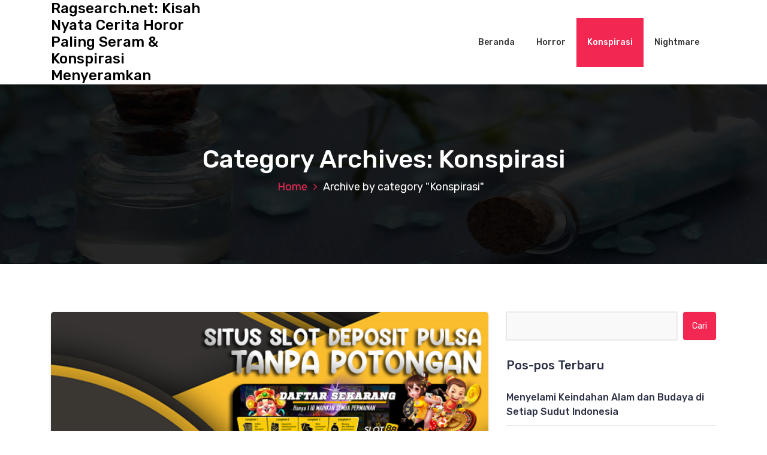

--- FILE ---
content_type: text/html; charset=UTF-8
request_url: https://ragsearch.net/category/konspirasi/
body_size: 34276
content:
<!DOCTYPE html>
<html lang="id">
	<head>
		<meta charset="UTF-8">
		<meta name="viewport" content="width=device-width, initial-scale=1">
		<link rel="profile" href="https://gmpg.org/xfn/11">
		
		<meta name='robots' content='index, follow, max-image-preview:large, max-snippet:-1, max-video-preview:-1' />

	<!-- This site is optimized with the Yoast SEO plugin v26.7 - https://yoast.com/wordpress/plugins/seo/ -->
	<title>Konspirasi</title>
	<link rel="canonical" href="https://ragsearch.net/category/konspirasi/" />
	<meta property="og:locale" content="id_ID" />
	<meta property="og:type" content="article" />
	<meta property="og:title" content="Konspirasi" />
	<meta property="og:url" content="https://ragsearch.net/category/konspirasi/" />
	<meta property="og:site_name" content="Ragsearch.net: Kisah Nyata Cerita Horor Paling Seram &amp; Konspirasi Menyeramkan" />
	<meta name="twitter:card" content="summary_large_image" />
	<script type="application/ld+json" class="yoast-schema-graph">{"@context":"https://schema.org","@graph":[{"@type":"CollectionPage","@id":"https://ragsearch.net/category/konspirasi/","url":"https://ragsearch.net/category/konspirasi/","name":"Konspirasi","isPartOf":{"@id":"https://ragsearch.net/#website"},"primaryImageOfPage":{"@id":"https://ragsearch.net/category/konspirasi/#primaryimage"},"image":{"@id":"https://ragsearch.net/category/konspirasi/#primaryimage"},"thumbnailUrl":"https://ragsearch.net/wp-content/uploads/2024/06/slot-pulsa-tanpa-potongan.jpg","inLanguage":"id"},{"@type":"ImageObject","inLanguage":"id","@id":"https://ragsearch.net/category/konspirasi/#primaryimage","url":"https://ragsearch.net/wp-content/uploads/2024/06/slot-pulsa-tanpa-potongan.jpg","contentUrl":"https://ragsearch.net/wp-content/uploads/2024/06/slot-pulsa-tanpa-potongan.jpg","width":640,"height":310,"caption":"Manfaat Slot Pulsa Tri untuk Pengguna Kemudahan dan Keuntungan yang Ditawarkan"},{"@type":"WebSite","@id":"https://ragsearch.net/#website","url":"https://ragsearch.net/","name":"Ragsearch.net: Kisah Nyata Cerita Horor Paling Seram &amp; Konspirasi Menyeramkan","description":"","potentialAction":[{"@type":"SearchAction","target":{"@type":"EntryPoint","urlTemplate":"https://ragsearch.net/?s={search_term_string}"},"query-input":{"@type":"PropertyValueSpecification","valueRequired":true,"valueName":"search_term_string"}}],"inLanguage":"id"}]}</script>
	<!-- / Yoast SEO plugin. -->


<link rel='dns-prefetch' href='//fonts.googleapis.com' />
<link rel="alternate" type="application/rss+xml" title="Ragsearch.net: Kisah Nyata Cerita Horor Paling Seram &amp; Konspirasi Menyeramkan &raquo; Feed" href="https://ragsearch.net/feed/" />
<link rel="alternate" type="application/rss+xml" title="Ragsearch.net: Kisah Nyata Cerita Horor Paling Seram &amp; Konspirasi Menyeramkan &raquo; Umpan Komentar" href="https://ragsearch.net/comments/feed/" />
<link rel="alternate" type="application/rss+xml" title="Ragsearch.net: Kisah Nyata Cerita Horor Paling Seram &amp; Konspirasi Menyeramkan &raquo; Konspirasi Umpan Kategori" href="https://ragsearch.net/category/konspirasi/feed/" />
<style id='wp-img-auto-sizes-contain-inline-css' type='text/css'>
img:is([sizes=auto i],[sizes^="auto," i]){contain-intrinsic-size:3000px 1500px}
/*# sourceURL=wp-img-auto-sizes-contain-inline-css */
</style>
<style id='wp-emoji-styles-inline-css' type='text/css'>

	img.wp-smiley, img.emoji {
		display: inline !important;
		border: none !important;
		box-shadow: none !important;
		height: 1em !important;
		width: 1em !important;
		margin: 0 0.07em !important;
		vertical-align: -0.1em !important;
		background: none !important;
		padding: 0 !important;
	}
/*# sourceURL=wp-emoji-styles-inline-css */
</style>
<style id='wp-block-library-inline-css' type='text/css'>
:root{--wp-block-synced-color:#7a00df;--wp-block-synced-color--rgb:122,0,223;--wp-bound-block-color:var(--wp-block-synced-color);--wp-editor-canvas-background:#ddd;--wp-admin-theme-color:#007cba;--wp-admin-theme-color--rgb:0,124,186;--wp-admin-theme-color-darker-10:#006ba1;--wp-admin-theme-color-darker-10--rgb:0,107,160.5;--wp-admin-theme-color-darker-20:#005a87;--wp-admin-theme-color-darker-20--rgb:0,90,135;--wp-admin-border-width-focus:2px}@media (min-resolution:192dpi){:root{--wp-admin-border-width-focus:1.5px}}.wp-element-button{cursor:pointer}:root .has-very-light-gray-background-color{background-color:#eee}:root .has-very-dark-gray-background-color{background-color:#313131}:root .has-very-light-gray-color{color:#eee}:root .has-very-dark-gray-color{color:#313131}:root .has-vivid-green-cyan-to-vivid-cyan-blue-gradient-background{background:linear-gradient(135deg,#00d084,#0693e3)}:root .has-purple-crush-gradient-background{background:linear-gradient(135deg,#34e2e4,#4721fb 50%,#ab1dfe)}:root .has-hazy-dawn-gradient-background{background:linear-gradient(135deg,#faaca8,#dad0ec)}:root .has-subdued-olive-gradient-background{background:linear-gradient(135deg,#fafae1,#67a671)}:root .has-atomic-cream-gradient-background{background:linear-gradient(135deg,#fdd79a,#004a59)}:root .has-nightshade-gradient-background{background:linear-gradient(135deg,#330968,#31cdcf)}:root .has-midnight-gradient-background{background:linear-gradient(135deg,#020381,#2874fc)}:root{--wp--preset--font-size--normal:16px;--wp--preset--font-size--huge:42px}.has-regular-font-size{font-size:1em}.has-larger-font-size{font-size:2.625em}.has-normal-font-size{font-size:var(--wp--preset--font-size--normal)}.has-huge-font-size{font-size:var(--wp--preset--font-size--huge)}.has-text-align-center{text-align:center}.has-text-align-left{text-align:left}.has-text-align-right{text-align:right}.has-fit-text{white-space:nowrap!important}#end-resizable-editor-section{display:none}.aligncenter{clear:both}.items-justified-left{justify-content:flex-start}.items-justified-center{justify-content:center}.items-justified-right{justify-content:flex-end}.items-justified-space-between{justify-content:space-between}.screen-reader-text{border:0;clip-path:inset(50%);height:1px;margin:-1px;overflow:hidden;padding:0;position:absolute;width:1px;word-wrap:normal!important}.screen-reader-text:focus{background-color:#ddd;clip-path:none;color:#444;display:block;font-size:1em;height:auto;left:5px;line-height:normal;padding:15px 23px 14px;text-decoration:none;top:5px;width:auto;z-index:100000}html :where(.has-border-color){border-style:solid}html :where([style*=border-top-color]){border-top-style:solid}html :where([style*=border-right-color]){border-right-style:solid}html :where([style*=border-bottom-color]){border-bottom-style:solid}html :where([style*=border-left-color]){border-left-style:solid}html :where([style*=border-width]){border-style:solid}html :where([style*=border-top-width]){border-top-style:solid}html :where([style*=border-right-width]){border-right-style:solid}html :where([style*=border-bottom-width]){border-bottom-style:solid}html :where([style*=border-left-width]){border-left-style:solid}html :where(img[class*=wp-image-]){height:auto;max-width:100%}:where(figure){margin:0 0 1em}html :where(.is-position-sticky){--wp-admin--admin-bar--position-offset:var(--wp-admin--admin-bar--height,0px)}@media screen and (max-width:600px){html :where(.is-position-sticky){--wp-admin--admin-bar--position-offset:0px}}

/*# sourceURL=wp-block-library-inline-css */
</style><style id='wp-block-heading-inline-css' type='text/css'>
h1:where(.wp-block-heading).has-background,h2:where(.wp-block-heading).has-background,h3:where(.wp-block-heading).has-background,h4:where(.wp-block-heading).has-background,h5:where(.wp-block-heading).has-background,h6:where(.wp-block-heading).has-background{padding:1.25em 2.375em}h1.has-text-align-left[style*=writing-mode]:where([style*=vertical-lr]),h1.has-text-align-right[style*=writing-mode]:where([style*=vertical-rl]),h2.has-text-align-left[style*=writing-mode]:where([style*=vertical-lr]),h2.has-text-align-right[style*=writing-mode]:where([style*=vertical-rl]),h3.has-text-align-left[style*=writing-mode]:where([style*=vertical-lr]),h3.has-text-align-right[style*=writing-mode]:where([style*=vertical-rl]),h4.has-text-align-left[style*=writing-mode]:where([style*=vertical-lr]),h4.has-text-align-right[style*=writing-mode]:where([style*=vertical-rl]),h5.has-text-align-left[style*=writing-mode]:where([style*=vertical-lr]),h5.has-text-align-right[style*=writing-mode]:where([style*=vertical-rl]),h6.has-text-align-left[style*=writing-mode]:where([style*=vertical-lr]),h6.has-text-align-right[style*=writing-mode]:where([style*=vertical-rl]){rotate:180deg}
/*# sourceURL=https://ragsearch.net/wp-includes/blocks/heading/style.min.css */
</style>
<style id='wp-block-list-inline-css' type='text/css'>
ol,ul{box-sizing:border-box}:root :where(.wp-block-list.has-background){padding:1.25em 2.375em}
/*# sourceURL=https://ragsearch.net/wp-includes/blocks/list/style.min.css */
</style>
<style id='wp-block-paragraph-inline-css' type='text/css'>
.is-small-text{font-size:.875em}.is-regular-text{font-size:1em}.is-large-text{font-size:2.25em}.is-larger-text{font-size:3em}.has-drop-cap:not(:focus):first-letter{float:left;font-size:8.4em;font-style:normal;font-weight:100;line-height:.68;margin:.05em .1em 0 0;text-transform:uppercase}body.rtl .has-drop-cap:not(:focus):first-letter{float:none;margin-left:.1em}p.has-drop-cap.has-background{overflow:hidden}:root :where(p.has-background){padding:1.25em 2.375em}:where(p.has-text-color:not(.has-link-color)) a{color:inherit}p.has-text-align-left[style*="writing-mode:vertical-lr"],p.has-text-align-right[style*="writing-mode:vertical-rl"]{rotate:180deg}
/*# sourceURL=https://ragsearch.net/wp-includes/blocks/paragraph/style.min.css */
</style>
<style id='global-styles-inline-css' type='text/css'>
:root{--wp--preset--aspect-ratio--square: 1;--wp--preset--aspect-ratio--4-3: 4/3;--wp--preset--aspect-ratio--3-4: 3/4;--wp--preset--aspect-ratio--3-2: 3/2;--wp--preset--aspect-ratio--2-3: 2/3;--wp--preset--aspect-ratio--16-9: 16/9;--wp--preset--aspect-ratio--9-16: 9/16;--wp--preset--color--black: #000000;--wp--preset--color--cyan-bluish-gray: #abb8c3;--wp--preset--color--white: #ffffff;--wp--preset--color--pale-pink: #f78da7;--wp--preset--color--vivid-red: #cf2e2e;--wp--preset--color--luminous-vivid-orange: #ff6900;--wp--preset--color--luminous-vivid-amber: #fcb900;--wp--preset--color--light-green-cyan: #7bdcb5;--wp--preset--color--vivid-green-cyan: #00d084;--wp--preset--color--pale-cyan-blue: #8ed1fc;--wp--preset--color--vivid-cyan-blue: #0693e3;--wp--preset--color--vivid-purple: #9b51e0;--wp--preset--gradient--vivid-cyan-blue-to-vivid-purple: linear-gradient(135deg,rgb(6,147,227) 0%,rgb(155,81,224) 100%);--wp--preset--gradient--light-green-cyan-to-vivid-green-cyan: linear-gradient(135deg,rgb(122,220,180) 0%,rgb(0,208,130) 100%);--wp--preset--gradient--luminous-vivid-amber-to-luminous-vivid-orange: linear-gradient(135deg,rgb(252,185,0) 0%,rgb(255,105,0) 100%);--wp--preset--gradient--luminous-vivid-orange-to-vivid-red: linear-gradient(135deg,rgb(255,105,0) 0%,rgb(207,46,46) 100%);--wp--preset--gradient--very-light-gray-to-cyan-bluish-gray: linear-gradient(135deg,rgb(238,238,238) 0%,rgb(169,184,195) 100%);--wp--preset--gradient--cool-to-warm-spectrum: linear-gradient(135deg,rgb(74,234,220) 0%,rgb(151,120,209) 20%,rgb(207,42,186) 40%,rgb(238,44,130) 60%,rgb(251,105,98) 80%,rgb(254,248,76) 100%);--wp--preset--gradient--blush-light-purple: linear-gradient(135deg,rgb(255,206,236) 0%,rgb(152,150,240) 100%);--wp--preset--gradient--blush-bordeaux: linear-gradient(135deg,rgb(254,205,165) 0%,rgb(254,45,45) 50%,rgb(107,0,62) 100%);--wp--preset--gradient--luminous-dusk: linear-gradient(135deg,rgb(255,203,112) 0%,rgb(199,81,192) 50%,rgb(65,88,208) 100%);--wp--preset--gradient--pale-ocean: linear-gradient(135deg,rgb(255,245,203) 0%,rgb(182,227,212) 50%,rgb(51,167,181) 100%);--wp--preset--gradient--electric-grass: linear-gradient(135deg,rgb(202,248,128) 0%,rgb(113,206,126) 100%);--wp--preset--gradient--midnight: linear-gradient(135deg,rgb(2,3,129) 0%,rgb(40,116,252) 100%);--wp--preset--font-size--small: 13px;--wp--preset--font-size--medium: 20px;--wp--preset--font-size--large: 36px;--wp--preset--font-size--x-large: 42px;--wp--preset--spacing--20: 0.44rem;--wp--preset--spacing--30: 0.67rem;--wp--preset--spacing--40: 1rem;--wp--preset--spacing--50: 1.5rem;--wp--preset--spacing--60: 2.25rem;--wp--preset--spacing--70: 3.38rem;--wp--preset--spacing--80: 5.06rem;--wp--preset--shadow--natural: 6px 6px 9px rgba(0, 0, 0, 0.2);--wp--preset--shadow--deep: 12px 12px 50px rgba(0, 0, 0, 0.4);--wp--preset--shadow--sharp: 6px 6px 0px rgba(0, 0, 0, 0.2);--wp--preset--shadow--outlined: 6px 6px 0px -3px rgb(255, 255, 255), 6px 6px rgb(0, 0, 0);--wp--preset--shadow--crisp: 6px 6px 0px rgb(0, 0, 0);}:where(.is-layout-flex){gap: 0.5em;}:where(.is-layout-grid){gap: 0.5em;}body .is-layout-flex{display: flex;}.is-layout-flex{flex-wrap: wrap;align-items: center;}.is-layout-flex > :is(*, div){margin: 0;}body .is-layout-grid{display: grid;}.is-layout-grid > :is(*, div){margin: 0;}:where(.wp-block-columns.is-layout-flex){gap: 2em;}:where(.wp-block-columns.is-layout-grid){gap: 2em;}:where(.wp-block-post-template.is-layout-flex){gap: 1.25em;}:where(.wp-block-post-template.is-layout-grid){gap: 1.25em;}.has-black-color{color: var(--wp--preset--color--black) !important;}.has-cyan-bluish-gray-color{color: var(--wp--preset--color--cyan-bluish-gray) !important;}.has-white-color{color: var(--wp--preset--color--white) !important;}.has-pale-pink-color{color: var(--wp--preset--color--pale-pink) !important;}.has-vivid-red-color{color: var(--wp--preset--color--vivid-red) !important;}.has-luminous-vivid-orange-color{color: var(--wp--preset--color--luminous-vivid-orange) !important;}.has-luminous-vivid-amber-color{color: var(--wp--preset--color--luminous-vivid-amber) !important;}.has-light-green-cyan-color{color: var(--wp--preset--color--light-green-cyan) !important;}.has-vivid-green-cyan-color{color: var(--wp--preset--color--vivid-green-cyan) !important;}.has-pale-cyan-blue-color{color: var(--wp--preset--color--pale-cyan-blue) !important;}.has-vivid-cyan-blue-color{color: var(--wp--preset--color--vivid-cyan-blue) !important;}.has-vivid-purple-color{color: var(--wp--preset--color--vivid-purple) !important;}.has-black-background-color{background-color: var(--wp--preset--color--black) !important;}.has-cyan-bluish-gray-background-color{background-color: var(--wp--preset--color--cyan-bluish-gray) !important;}.has-white-background-color{background-color: var(--wp--preset--color--white) !important;}.has-pale-pink-background-color{background-color: var(--wp--preset--color--pale-pink) !important;}.has-vivid-red-background-color{background-color: var(--wp--preset--color--vivid-red) !important;}.has-luminous-vivid-orange-background-color{background-color: var(--wp--preset--color--luminous-vivid-orange) !important;}.has-luminous-vivid-amber-background-color{background-color: var(--wp--preset--color--luminous-vivid-amber) !important;}.has-light-green-cyan-background-color{background-color: var(--wp--preset--color--light-green-cyan) !important;}.has-vivid-green-cyan-background-color{background-color: var(--wp--preset--color--vivid-green-cyan) !important;}.has-pale-cyan-blue-background-color{background-color: var(--wp--preset--color--pale-cyan-blue) !important;}.has-vivid-cyan-blue-background-color{background-color: var(--wp--preset--color--vivid-cyan-blue) !important;}.has-vivid-purple-background-color{background-color: var(--wp--preset--color--vivid-purple) !important;}.has-black-border-color{border-color: var(--wp--preset--color--black) !important;}.has-cyan-bluish-gray-border-color{border-color: var(--wp--preset--color--cyan-bluish-gray) !important;}.has-white-border-color{border-color: var(--wp--preset--color--white) !important;}.has-pale-pink-border-color{border-color: var(--wp--preset--color--pale-pink) !important;}.has-vivid-red-border-color{border-color: var(--wp--preset--color--vivid-red) !important;}.has-luminous-vivid-orange-border-color{border-color: var(--wp--preset--color--luminous-vivid-orange) !important;}.has-luminous-vivid-amber-border-color{border-color: var(--wp--preset--color--luminous-vivid-amber) !important;}.has-light-green-cyan-border-color{border-color: var(--wp--preset--color--light-green-cyan) !important;}.has-vivid-green-cyan-border-color{border-color: var(--wp--preset--color--vivid-green-cyan) !important;}.has-pale-cyan-blue-border-color{border-color: var(--wp--preset--color--pale-cyan-blue) !important;}.has-vivid-cyan-blue-border-color{border-color: var(--wp--preset--color--vivid-cyan-blue) !important;}.has-vivid-purple-border-color{border-color: var(--wp--preset--color--vivid-purple) !important;}.has-vivid-cyan-blue-to-vivid-purple-gradient-background{background: var(--wp--preset--gradient--vivid-cyan-blue-to-vivid-purple) !important;}.has-light-green-cyan-to-vivid-green-cyan-gradient-background{background: var(--wp--preset--gradient--light-green-cyan-to-vivid-green-cyan) !important;}.has-luminous-vivid-amber-to-luminous-vivid-orange-gradient-background{background: var(--wp--preset--gradient--luminous-vivid-amber-to-luminous-vivid-orange) !important;}.has-luminous-vivid-orange-to-vivid-red-gradient-background{background: var(--wp--preset--gradient--luminous-vivid-orange-to-vivid-red) !important;}.has-very-light-gray-to-cyan-bluish-gray-gradient-background{background: var(--wp--preset--gradient--very-light-gray-to-cyan-bluish-gray) !important;}.has-cool-to-warm-spectrum-gradient-background{background: var(--wp--preset--gradient--cool-to-warm-spectrum) !important;}.has-blush-light-purple-gradient-background{background: var(--wp--preset--gradient--blush-light-purple) !important;}.has-blush-bordeaux-gradient-background{background: var(--wp--preset--gradient--blush-bordeaux) !important;}.has-luminous-dusk-gradient-background{background: var(--wp--preset--gradient--luminous-dusk) !important;}.has-pale-ocean-gradient-background{background: var(--wp--preset--gradient--pale-ocean) !important;}.has-electric-grass-gradient-background{background: var(--wp--preset--gradient--electric-grass) !important;}.has-midnight-gradient-background{background: var(--wp--preset--gradient--midnight) !important;}.has-small-font-size{font-size: var(--wp--preset--font-size--small) !important;}.has-medium-font-size{font-size: var(--wp--preset--font-size--medium) !important;}.has-large-font-size{font-size: var(--wp--preset--font-size--large) !important;}.has-x-large-font-size{font-size: var(--wp--preset--font-size--x-large) !important;}
/*# sourceURL=global-styles-inline-css */
</style>

<style id='classic-theme-styles-inline-css' type='text/css'>
/*! This file is auto-generated */
.wp-block-button__link{color:#fff;background-color:#32373c;border-radius:9999px;box-shadow:none;text-decoration:none;padding:calc(.667em + 2px) calc(1.333em + 2px);font-size:1.125em}.wp-block-file__button{background:#32373c;color:#fff;text-decoration:none}
/*# sourceURL=/wp-includes/css/classic-themes.min.css */
</style>
<link rel='stylesheet' id='bootstrap-min-css' href='https://ragsearch.net/wp-content/themes/hantus/assets/css/bootstrap.min.css?ver=6.9' type='text/css' media='all' />
<link rel='stylesheet' id='meanmenu-min-css' href='https://ragsearch.net/wp-content/themes/hantus/assets/css/meanmenu.min.css?ver=6.9' type='text/css' media='all' />
<link rel='stylesheet' id='hantus-typography-css' href='https://ragsearch.net/wp-content/themes/hantus/assets/css/typography/typograhpy.css?ver=6.9' type='text/css' media='all' />
<link rel='stylesheet' id='font-awesome-css' href='https://ragsearch.net/wp-content/themes/hantus/assets/css/fonts/font-awesome/css/font-awesome.min.css?ver=6.9' type='text/css' media='all' />
<link rel='stylesheet' id='owl-carousel-min-css' href='https://ragsearch.net/wp-content/themes/hantus/assets/css/owl.carousel.min.css?ver=6.9' type='text/css' media='all' />
<link rel='stylesheet' id='hantus-wp-test-css' href='https://ragsearch.net/wp-content/themes/hantus/assets/css/wp-test.css?ver=6.9' type='text/css' media='all' />
<link rel='stylesheet' id='hantus-woocommerce-css' href='https://ragsearch.net/wp-content/themes/hantus/assets/css/woo.css?ver=6.9' type='text/css' media='all' />
<link rel='stylesheet' id='hantus-widget-css' href='https://ragsearch.net/wp-content/themes/hantus/assets/css/widget.css?ver=6.9' type='text/css' media='all' />
<link rel='stylesheet' id='hantus-style-css' href='https://ragsearch.net/wp-content/themes/hantus/style.css?ver=6.9' type='text/css' media='all' />
<link rel='stylesheet' id='hantus-responsive-css' href='https://ragsearch.net/wp-content/themes/hantus/assets/css/responsive.css?ver=6.9' type='text/css' media='all' />
<link rel='stylesheet' id='hantus-default-css' href='https://ragsearch.net/wp-content/themes/hantus/assets/css/colors/default.css?ver=6.9' type='text/css' media='all' />
<link rel='stylesheet' id='hantus-fonts-css' href='//fonts.googleapis.com/css?family=Dancing+Script%3A400%2C700%7CRubik%3A300%2C400%2C500%2C700%2C900&#038;subset=latin%2Clatin-ext' type='text/css' media='all' />
<script type="text/javascript" src="https://ragsearch.net/wp-includes/js/jquery/jquery.min.js?ver=3.7.1" id="jquery-core-js"></script>
<script type="text/javascript" src="https://ragsearch.net/wp-includes/js/jquery/jquery-migrate.min.js?ver=3.4.1" id="jquery-migrate-js"></script>
<script type="text/javascript" src="https://ragsearch.net/wp-content/themes/hantus/assets/js/owl.carousel.min.js?ver=1" id="jquery-owl-carousel-js"></script>
<script type="text/javascript" src="https://ragsearch.net/wp-content/themes/hantus/assets/js/custom.js?ver=1" id="hantus-custom-js-js"></script>
<link rel="https://api.w.org/" href="https://ragsearch.net/wp-json/" /><link rel="alternate" title="JSON" type="application/json" href="https://ragsearch.net/wp-json/wp/v2/categories/3" /><link rel="EditURI" type="application/rsd+xml" title="RSD" href="https://ragsearch.net/xmlrpc.php?rsd" />
<meta name="generator" content="WordPress 6.9" />
<style type="text/css">.recentcomments a{display:inline !important;padding:0 !important;margin:0 !important;}</style>	<style type="text/css">
			.site-title,
		.site-description {
			color: #000000;
		}
		</style>
		</head>
	
<body class="archive category category-konspirasi category-3 wp-theme-hantus hfeed">
<div id="page" class="site">
	<a class="skip-link screen-reader-text" href="#main">Skip to content</a>
	
	<!-- Start: Header
============================= -->
    <!-- Start: Navigation
    ============================= -->
    <section class="navbar-wrapper">
        <div class="navbar-area sticky-nav">
            <div class="container">
                <div class="row">
                    <div class="col-lg-3 col-7 my-auto">
                        <div class="logo main">
                          							<a href="https://ragsearch.net/">
								<h4 class="site-title">
									Ragsearch.net: Kisah Nyata Cerita Horor Paling Seram &amp; Konspirasi Menyeramkan								</h4>
							</a>			
												                        </div>
                    </div>
                    <div class="col-lg-9 col-4 d-none d-lg-inline-block text-right my-auto">
                    	<div class="navigation">
	                        <nav class="main-menu">
	                            <ul id="menu-menu-1" class=""><li itemscope="itemscope" itemtype="https://www.schema.org/SiteNavigationElement" id="menu-item-2" class="menu-item menu-item-type-custom menu-item-object-custom menu-item-2 nav-item"><a title="Beranda" href="/" class="nav-link">Beranda</a></li>
<li itemscope="itemscope" itemtype="https://www.schema.org/SiteNavigationElement" id="menu-item-3" class="menu-item menu-item-type-taxonomy menu-item-object-category menu-item-3 nav-item"><a title="Horror" href="https://ragsearch.net/category/horror/" class="nav-link">Horror</a></li>
<li itemscope="itemscope" itemtype="https://www.schema.org/SiteNavigationElement" id="menu-item-4" class="menu-item menu-item-type-taxonomy menu-item-object-category current-menu-item active menu-item-4 nav-item"><a title="Konspirasi" href="https://ragsearch.net/category/konspirasi/" class="nav-link">Konspirasi</a></li>
<li itemscope="itemscope" itemtype="https://www.schema.org/SiteNavigationElement" id="menu-item-5" class="menu-item menu-item-type-taxonomy menu-item-object-category menu-item-5 nav-item"><a title="Nightmare" href="https://ragsearch.net/category/nightmare/" class="nav-link">Nightmare</a></li>
</ul>	                        </nav>
							<div class="mbl-right">
								<ul class="mbl">
																																			</ul>
							</div>
                        </div>
                    </div>
                    <div class="col-5 text-right d-block d-lg-none my-auto">
						<div class="mbl-right">
							<ul class="mbl">
																							</ul>
						</div>
                    </div>
					<div class="sb-search sb-search-popup">
						<div class="sb-search-pop">
							<form action="https://ragsearch.net/">
								<input class="sb-search-input" placeholder="Search"  type="search" value="" name="s" id="s">
								<button type="button" id='search-clicker' class="sb-icon-search"><i class="fa fa-close"></i></button>
							</form>
						</div>
					</div>
                </div>
            </div>
            <!-- Start Mobile Menu -->
            <div class="mobile-menu-area d-lg-none">
                <div class="container">
                    <div class="row">
                        <div class="col-md-12">
                            <div class="mobile-menu">
                                <nav class="mobile-menu-active">
                                   <ul id="menu-menu-2" class=""><li itemscope="itemscope" itemtype="https://www.schema.org/SiteNavigationElement" class="menu-item menu-item-type-custom menu-item-object-custom menu-item-2 nav-item"><a title="Beranda" href="/" class="nav-link">Beranda</a></li>
<li itemscope="itemscope" itemtype="https://www.schema.org/SiteNavigationElement" class="menu-item menu-item-type-taxonomy menu-item-object-category menu-item-3 nav-item"><a title="Horror" href="https://ragsearch.net/category/horror/" class="nav-link">Horror</a></li>
<li itemscope="itemscope" itemtype="https://www.schema.org/SiteNavigationElement" class="menu-item menu-item-type-taxonomy menu-item-object-category current-menu-item active menu-item-4 nav-item"><a title="Konspirasi" href="https://ragsearch.net/category/konspirasi/" class="nav-link">Konspirasi</a></li>
<li itemscope="itemscope" itemtype="https://www.schema.org/SiteNavigationElement" class="menu-item menu-item-type-taxonomy menu-item-object-category menu-item-5 nav-item"><a title="Nightmare" href="https://ragsearch.net/category/nightmare/" class="nav-link">Nightmare</a></li>
</ul>                                </nav>
                                
                            </div>
                        </div>
                    </div>
                </div>
            </div>
            <!-- End Mobile Menu -->
        </div>        
    </section>
    <!-- End: Navigation
    ============================= -->
<section id="breadcrumb-area" style="background:url('https://ragsearch.net/wp-content/themes/hantus/assets/images/bg/breadcrumb-bg.jpg') no-repeat center scroll;">

	<div class="container">
            <div class="row">
                <div class="col-12 text-center">
					<h2>
						Category Archives: Konspirasi					</h2>
					<ul class="breadcrumb-nav list-inline">
						<li><a href="https://ragsearch.net">Home</a> <li class="active">Archive by category "Konspirasi"</li></li>					</ul>
			</div>
		</div>
	</div>
</section>
	
	<div id="main"><section id="blog-content" class="section-padding">
        <div class="container">
            <div class="row">
                <!-- Blog Content -->
                <div class="col-lg-8 col-md-12 mb-5 mb-lg-0">
											<div class="row">
															<div class="col-lg-12 col-md-12 col-sm-12 mb-lg-0 mb-4">
	<article class="blog-post" id="post-1261" class="post-1261 post type-post status-publish format-standard has-post-thumbnail hentry category-horror category-konspirasi category-nightmare category-sbobet category-slot tag-slot-deposit-pulsa-10-ribu tag-slot-deposit-pulsa-tanpa-potongan tag-slot-deposit-pulsa-tri-10-ribu-tanpa-potongan tag-slot-pulsa tag-slot-pulsa-tri">
		<div class="post-thumb">
			<img width="640" height="310" src="https://ragsearch.net/wp-content/uploads/2024/06/slot-pulsa-tanpa-potongan.jpg" class="attachment-post-thumbnail size-post-thumbnail wp-post-image" alt="Manfaat Slot Pulsa Tri untuk Pengguna Kemudahan dan Keuntungan yang Ditawarkan" decoding="async" fetchpriority="high" srcset="https://ragsearch.net/wp-content/uploads/2024/06/slot-pulsa-tanpa-potongan.jpg 640w, https://ragsearch.net/wp-content/uploads/2024/06/slot-pulsa-tanpa-potongan-300x145.jpg 300w" sizes="(max-width: 640px) 100vw, 640px" />	
		</div>
		<div class="post-content">
			<ul class="meta-info">
				<li class="post-date"><a href="https://ragsearch.net/2024/06/">On 22  Jun  2024</a></li>
				<li class="posted-by"><a href="https://ragsearch.net/author/getch/">By Getch</a></li>
				 <li class="post-category"><a href="https://ragsearch.net/manfaat-slot-pulsa-tri-untuk-pengguna-kemudahan-dan-keuntungan-yang-ditawarkan/"><i class="fa fa-folder-open"></i> <a href="https://ragsearch.net/category/horror/" rel="category tag">Horror</a>, <a href="https://ragsearch.net/category/konspirasi/" rel="category tag">Konspirasi</a>, <a href="https://ragsearch.net/category/nightmare/" rel="category tag">Nightmare</a>, <a href="https://ragsearch.net/category/sbobet/" rel="category tag">sbobet</a>, <a href="https://ragsearch.net/category/slot/" rel="category tag">Slot</a></a></li>
				<li class="comments-quantity"><a href="https://ragsearch.net/manfaat-slot-pulsa-tri-untuk-pengguna-kemudahan-dan-keuntungan-yang-ditawarkan/#respond"><i class="fa fa-wechat"></i> 0 Comments</a></li>
			</ul>
			<h4  class="post-title"><a href="https://ragsearch.net/manfaat-slot-pulsa-tri-untuk-pengguna-kemudahan-dan-keuntungan-yang-ditawarkan/" rel="bookmark">Manfaat Slot Pulsa Tri untuk Pengguna Kemudahan dan Keuntungan yang Ditawarkan</a></h4 > 
			 <p style="text-align: justify;">Penggunaan slot pulsa Tri telah menjadi salah satu pilihan terbaik bagi banyak konsumen di era digital ini. Dengan berbagai kemudahan dan keuntungan yang ditawarkan, pengguna tidak hanya mendapatkan akses yang lebih praktis, tetapi juga berbagai manfaat lain yang tidak boleh diabaikan. Berikut ini adalah beberapa manfaat utama menggunakan slot pulsa Tri untuk pengguna:</p>
<h2 style="text-align: justify;">1. <strong>Kemudahan Akses dan Transaksi</strong></h2>
<p style="text-align: justify;">Salah satu keunggulan utama menggunakan slot pulsa Tri adalah kemudahan dalam akses dan transaksi. Pengguna dapat mengisi ulang pulsa kapan saja dan di mana saja tanpa perlu mengunjungi gerai fisik atau ATM. Cukup dengan menggunakan aplikasi atau situs web resmi, pengguna dapat melakukan pembelian pulsa dengan cepat dan mudah.</p>
<h4 style="text-align: justify;">2. <strong>Diversifikasi Metode Pembayaran</strong></h4>
<p style="text-align: justify;">Tri menyediakan berbagai metode pembayaran yang mendukung kebutuhan penggunanya. Mulai dari transfer bank, kartu kredit, hingga e-wallet populer seperti GoPay dan OVO dapat digunakan <a href="https://dunialiputan.com/">slot deposit pulsa tanpa potongan</a> untuk melakukan pembelian pulsa. Hal ini memudahkan pengguna yang memiliki preferensi berbeda dalam melakukan transaksi.</p>
<h4 style="text-align: justify;">3. <strong>Promosi dan Penawaran Khusus</strong></h4>
<p style="text-align: justify;">Pengguna slot pulsa Tri juga dapat menikmati berbagai promosi dan penawaran khusus yang tidak tersedia jika membeli pulsa secara langsung di toko fisik. Promosi ini bisa berupa bonus pulsa tambahan, diskon, atau cashback yang menguntungkan pengguna secara langsung.</p>
<h4 style="text-align: justify;">4. <strong>Pengisian Pulsa untuk Orang Lain</strong></h4>
<p style="text-align: justify;">Selain untuk diri sendiri, pengguna slot pulsa Tri juga dapat dengan mudah mengisi pulsa untuk orang lain. Fitur ini sangat membantu dalam situasi darurat atau ketika ingin memberikan dukungan kepada teman atau keluarga yang membutuhkan.</p>
<h4 style="text-align: justify;">5. <strong>Pemantauan Penggunaan Pulsa</strong></h4>
<p style="text-align: justify;">Tri memberikan kemudahan bagi pengguna untuk memantau penggunaan pulsa mereka secara real-time. Dengan demikian, pengguna dapat lebih bijak dalam mengatur dan mengelola penggunaan pulsa mereka tanpa khawatir kehabisan atau mengalami pemborosan yang tidak perlu.</p>
<h3 style="text-align: justify;">Kesimpulan</h3>
<p style="text-align: justify;">Dengan berbagai manfaat yang ditawarkan, slot pulsa Tri tidak hanya memberikan kemudahan dalam pengisian pulsa, tetapi juga meningkatkan pengalaman pengguna secara keseluruhan. Dari kemudahan akses dan transaksi hingga promosi khusus, Tri terus berinovasi untuk memberikan layanan terbaik kepada para penggunanya di era digital saat ini. Dengan demikian, pengguna slot pulsa Tri dapat merasakan manfaat langsung dari teknologi yang semakin memudahkan kehidupan sehari-hari.</p>
		</div>
	</article>                            
</div>
																					<div class="col-lg-12 col-md-12 col-sm-12 mb-lg-0 mb-4">
	<article class="blog-post" id="post-1245" class="post-1245 post type-post status-publish format-standard hentry category-judi-online category-konspirasi category-nightmare category-sbobet category-slot tag-bet-10-ribu-slot tag-situs-slot-bet-10-ribu tag-situs-slot-deposit-10rb tag-situs-slot-minimal-deposit-10-ribu tag-slot-bet-10-ribu">
		<div class="post-thumb">
				
		</div>
		<div class="post-content">
			<ul class="meta-info">
				<li class="post-date"><a href="https://ragsearch.net/2024/06/">On 12  Jun  2024</a></li>
				<li class="posted-by"><a href="https://ragsearch.net/author/getch/">By Getch</a></li>
				 <li class="post-category"><a href="https://ragsearch.net/modal-kecil-kemenangan-besar-di-slot-10-ribu/"><i class="fa fa-folder-open"></i> <a href="https://ragsearch.net/category/judi-online/" rel="category tag">Judi Online</a>, <a href="https://ragsearch.net/category/konspirasi/" rel="category tag">Konspirasi</a>, <a href="https://ragsearch.net/category/nightmare/" rel="category tag">Nightmare</a>, <a href="https://ragsearch.net/category/sbobet/" rel="category tag">sbobet</a>, <a href="https://ragsearch.net/category/slot/" rel="category tag">Slot</a></a></li>
				<li class="comments-quantity"><a href="https://ragsearch.net/modal-kecil-kemenangan-besar-di-slot-10-ribu/#respond"><i class="fa fa-wechat"></i> 0 Comments</a></li>
			</ul>
			<h4  class="post-title"><a href="https://ragsearch.net/modal-kecil-kemenangan-besar-di-slot-10-ribu/" rel="bookmark">Modal Kecil, Kemenangan Besar di Slot 10 Ribu</a></h4 > 
			 <div class="w-full text-token-text-primary" dir="auto" data-testid="conversation-turn-3" data-scroll-anchor="false">
<div class="py-2 juice:py-[18px] px-3 text-base md:px-4 m-auto md:px-5 lg:px-1 xl:px-5">
<div class="mx-auto flex flex-1 gap-3 text-base juice:gap-4 juice:md:gap-5 juice:lg:gap-6 md:max-w-3xl lg:max-w-[40rem] xl:max-w-[48rem]">
<div class="group/conversation-turn relative flex w-full min-w-0 flex-col agent-turn">
<div class="flex-col gap-1 md:gap-3">
<div class="flex flex-grow flex-col max-w-full">
<div class="min-h-[20px] text-message flex flex-col items-start whitespace-pre-wrap break-words [.text-message+&amp;]:mt-5 juice:w-full juice:items-end overflow-x-auto gap-2" dir="auto" data-message-author-role="assistant" data-message-id="94683301-28dd-4cbf-a233-d3b4c375d120">
<div class="flex w-full flex-col gap-1 juice:empty:hidden juice:first:pt-[3px]">
<div class="markdown prose w-full break-words dark:prose-invert light">
<p style="text-align: justify;">Slot online telah menjadi salah satu permainan kasino paling populer di dunia digital saat ini. Kemudahan akses, permainan yang menarik, serta peluang menang yang menggiurkan membuat banyak orang tertarik untuk mencobanya. Salah satu konsep yang sedang naik daun adalah &#8220;Modal Kecil, Kemenangan Besar di Slot 10 Ribu&#8221;. Artikel ini akan membahas bagaimana dengan modal yang kecil, Anda bisa meraih kemenangan besar dalam permainan slot.</p>
<h2 style="text-align: justify;">Apa Itu Slot 10 Ribu?</h2>
<p style="text-align: justify;">Slot 10 Ribu merujuk pada jenis permainan slot online yang memungkinkan pemain untuk bertaruh dengan nominal kecil, yaitu sekitar 10 ribu rupiah. Ini merupakan pilihan ideal bagi pemain yang ingin mencoba keberuntungan tanpa harus mengeluarkan banyak uang. Dengan modal yang terjangkau, Anda bisa merasakan sensasi bermain slot dan berpeluang memenangkan hadiah besar <a href="https://vedanta-hospital.com/">situs slot minimal deposit 10 ribu</a>.</p>
<h3 style="text-align: justify;">Keuntungan Bermain Slot dengan Modal Kecil</h3>
<ol style="text-align: justify;">
<li><strong>Risiko Finansial yang Rendah</strong>: Dengan bertaruh kecil, risiko kehilangan uang juga lebih kecil. Ini cocok bagi pemain pemula yang ingin belajar dan memahami mekanisme permainan tanpa tekanan finansial yang besar.</li>
<li><strong>Peluang Menang yang Tetap Ada</strong>: Meskipun taruhan kecil, peluang untuk mendapatkan kemenangan besar tetap ada. Banyak permainan slot menawarkan fitur bonus dan jackpot progresif yang bisa dimenangkan oleh siapa saja, terlepas dari besar kecilnya taruhan.</li>
<li><strong>Pengalaman Bermain yang Lebih Lama</strong>: Modal kecil memungkinkan Anda untuk bermain lebih lama. Semakin lama Anda bermain, semakin besar peluang Anda untuk memahami pola permainan dan strategi menang.</li>
</ol>
<h2 style="text-align: justify;">Kisah Sukses Kemenangan Besar dengan Modal Kecil</h2>
<p style="text-align: justify;">Banyak kisah sukses pemain yang berhasil meraih kemenangan besar dengan modal kecil. Misalnya, seorang pemain di salah satu kasino online berhasil memenangkan jackpot progresif sebesar 100 juta rupiah hanya dengan taruhan 10 ribu. Kisah seperti ini membuktikan bahwa dengan strategi yang tepat dan sedikit keberuntungan, kemenangan besar bukanlah hal yang mustahil.</p>
</div>
</div>
</div>
</div>
</div>
</div>
</div>
</div>
</div>
<div class="w-full text-token-text-primary" dir="auto" data-testid="conversation-turn-5" data-scroll-anchor="true">
<div class="py-2 juice:py-[18px] px-3 text-base md:px-4 m-auto md:px-5 lg:px-1 xl:px-5">
<div class="mx-auto flex flex-1 gap-3 text-base juice:gap-4 juice:md:gap-5 juice:lg:gap-6 md:max-w-3xl lg:max-w-[40rem] xl:max-w-[48rem]">
<div class="flex-shrink-0 flex flex-col relative items-end" style="text-align: justify;"></div>
<div class="group/conversation-turn relative flex w-full min-w-0 flex-col agent-turn">
<div class="flex-col gap-1 md:gap-3">
<div class="flex flex-grow flex-col max-w-full">
<div class="min-h-[20px] text-message flex flex-col items-start whitespace-pre-wrap break-words [.text-message+&amp;]:mt-5 juice:w-full juice:items-end overflow-x-auto gap-2" dir="auto" data-message-author-role="assistant" data-message-id="4751d618-3bf8-4e33-b57f-eaf4405bb5fd">
<div class="flex w-full flex-col gap-1 juice:empty:hidden juice:first:pt-[3px]">
<div class="markdown prose w-full break-words dark:prose-invert light">
<h2 style="text-align: justify;">Deposit 10 Ribu, Main Slot Tanpa Batas</h2>
<p style="text-align: justify;">Permainan slot online terus menarik minat banyak pemain di seluruh dunia karena keseruannya dan peluang besar untuk memenangkan hadiah besar. Salah satu tren terbaru yang sangat populer adalah &#8220;Deposit 10 Ribu, Main Slot Tanpa Batas.&#8221; Artikel ini akan membahas bagaimana dengan modal kecil sebesar 10 ribu rupiah, Anda dapat menikmati permainan slot tanpa batas dan meraih kemenangan besar.</p>
<h3 style="text-align: justify;">Apa Itu &#8220;Deposit 10 Ribu, Main Slot Tanpa Batas&#8221;?</h3>
<p style="text-align: justify;">Konsep &#8220;Deposit 10 Ribu, Main Slot Tanpa Batas&#8221; adalah penawaran dari beberapa kasino online yang memungkinkan pemain untuk mulai bermain slot dengan modal minimal sebesar 10 ribu rupiah. Ini adalah peluang sempurna bagi pemain yang ingin mencoba peruntungan di dunia slot online tanpa harus merogoh kocek terlalu dalam.</p>
<h3 style="text-align: justify;">Keuntungan Deposit 10 Ribu</h3>
<ol style="text-align: justify;">
<li><strong>Modal Terjangkau</strong>: Dengan hanya 10 ribu rupiah, Anda sudah bisa mulai bermain. Ini sangat ideal untuk pemula atau bagi mereka yang ingin bermain secara santai tanpa tekanan finansial besar.</li>
<li><strong>Kesempatan Berlatih</strong>: Deposit kecil memungkinkan Anda untuk mencoba berbagai jenis permainan slot dan mengasah keterampilan tanpa risiko besar. Anda bisa mengenal fitur-fitur permainan dan mengembangkan strategi bermain.</li>
<li><strong>Peluang Menang Tetap Besar</strong>: Meskipun hanya dengan modal 10 ribu, peluang untuk memenangkan hadiah besar tetap ada. Banyak slot online menawarkan jackpot progresif dan bonus menarik yang bisa dimenangkan oleh siapa saja.</li>
</ol>
<h3 style="text-align: justify;">Cara Memaksimalkan Deposit 10 Ribu</h3>
<ol style="text-align: justify;">
<li><strong>Pilih Slot dengan RTP Tinggi</strong>: Return to Player (RTP) adalah indikator seberapa besar persentase taruhan yang dikembalikan kepada pemain. Pilihlah permainan slot dengan RTP tinggi untuk meningkatkan peluang menang.</li>
<li><strong>Manfaatkan Bonus dan Promosi</strong>: Banyak kasino online memberikan bonus deposit, putaran gratis, atau promosi lainnya. Manfaatkan bonus ini untuk mendapatkan nilai lebih dari deposit Anda. Misalnya, dengan bonus deposit 100%, deposit 10 ribu Anda bisa menjadi 20 ribu.</li>
<li><strong>Tetapkan Batasan Bermain</strong>: Penting untuk menetapkan batasan bermain agar Anda tidak terbawa suasana dan menghabiskan lebih dari yang Anda mampu. Bermainlah dengan bijak dan tetap kendalikan emosi Anda.</li>
<li><strong>Pelajari Pola dan Fitur Permainan</strong>: Setiap slot memiliki fitur dan pola tertentu. Pelajari cara kerja simbol wild, scatter, dan putaran bonus untuk memaksimalkan peluang menang Anda.</li>
</ol>
<h3 style="text-align: justify;">Mengapa Slot Online Begitu Populer?</h3>
<ol style="text-align: justify;">
<li><strong>Akses Mudah</strong>: Slot online bisa dimainkan kapan saja dan di mana saja. Cukup dengan perangkat yang terhubung ke internet, Anda bisa menikmati berbagai permainan slot tanpa harus pergi ke kasino fisik.</li>
<li><strong>Variasi Permainan</strong>: Ada ribuan jenis permainan slot yang tersedia secara online, masing-masing dengan tema, fitur, dan hadiah yang berbeda. Ini membuat pengalaman bermain tidak pernah membosankan.</li>
<li><strong>Peluang Menang Besar</strong>: Slot online sering kali menawarkan jackpot progresif yang bisa mencapai jumlah yang sangat besar. Dengan sedikit keberuntungan, Anda bisa membawa pulang hadiah yang mengubah hidup.</li>
</ol>
<h3 style="text-align: justify;">Kisah Sukses Dari 10 Ribu Menjadi Jutaan</h3>
<p style="text-align: justify;">Ada banyak kisah sukses tentang pemain yang berhasil memenangkan jumlah besar dengan modal kecil. Misalnya, seorang pemain di salah satu kasino online memenangkan jackpot sebesar 50 juta rupiah hanya dengan deposit awal 10 ribu. Kisah-kisah seperti ini membuktikan bahwa dengan keberuntungan dan strategi yang tepat, siapa saja bisa meraih kemenangan besar.</p>
<h4 style="text-align: justify;">Kesimpulan</h4>
<p style="text-align: justify;">&#8220;Deposit 10 Ribu, Main Slot Tanpa Batas&#8221; adalah kesempatan emas bagi siapa saja yang ingin merasakan sensasi bermain slot online tanpa harus mengeluarkan banyak uang. Dengan modal kecil, Anda bisa menikmati berbagai permainan, mengasah keterampilan, dan bahkan berpeluang memenangkan hadiah besar. Tetaplah bermain dengan bijak, manfaatkan bonus yang ada, dan jangan lupa untuk selalu bersenang-senang. Selamat bermain dan semoga beruntung!</p>
</div>
</div>
</div>
</div>
</div>
</div>
</div>
</div>
</div>
		</div>
	</article>                            
</div>
																					<div class="col-lg-12 col-md-12 col-sm-12 mb-lg-0 mb-4">
	<article class="blog-post" id="post-1217" class="post-1217 post type-post status-publish format-standard hentry category-judi-online category-konspirasi category-nightmare category-sbobet category-slot tag-link-slot-depo-10k tag-situs-slot-depo-10k tag-slot-depo-10k tag-slot-deposit-10k-gacor">
		<div class="post-thumb">
				
		</div>
		<div class="post-content">
			<ul class="meta-info">
				<li class="post-date"><a href="https://ragsearch.net/2024/06/">On 6  Jun  2024</a></li>
				<li class="posted-by"><a href="https://ragsearch.net/author/getch/">By Getch</a></li>
				 <li class="post-category"><a href="https://ragsearch.net/link-cepat-daftar-slot-deposit-10k-panduan-mudah-dan-praktis/"><i class="fa fa-folder-open"></i> <a href="https://ragsearch.net/category/judi-online/" rel="category tag">Judi Online</a>, <a href="https://ragsearch.net/category/konspirasi/" rel="category tag">Konspirasi</a>, <a href="https://ragsearch.net/category/nightmare/" rel="category tag">Nightmare</a>, <a href="https://ragsearch.net/category/sbobet/" rel="category tag">sbobet</a>, <a href="https://ragsearch.net/category/slot/" rel="category tag">Slot</a></a></li>
				<li class="comments-quantity"><a href="https://ragsearch.net/link-cepat-daftar-slot-deposit-10k-panduan-mudah-dan-praktis/#respond"><i class="fa fa-wechat"></i> 0 Comments</a></li>
			</ul>
			<h4  class="post-title"><a href="https://ragsearch.net/link-cepat-daftar-slot-deposit-10k-panduan-mudah-dan-praktis/" rel="bookmark">Link Cepat Daftar Slot Deposit 10k: Panduan Mudah dan Praktis</a></h4 > 
			 <div class="w-full text-token-text-primary" dir="auto" data-testid="conversation-turn-3" data-scroll-anchor="false">
<div class="py-2 juice:py-[18px] px-3 text-base md:px-4 m-auto md:px-5 lg:px-1 xl:px-5">
<div class="mx-auto flex flex-1 gap-3 text-base juice:gap-4 juice:md:gap-5 juice:lg:gap-6 md:max-w-3xl lg:max-w-[40rem] xl:max-w-[48rem]">
<div class="group/conversation-turn relative flex w-full min-w-0 flex-col agent-turn">
<div class="flex-col gap-1 md:gap-3">
<div class="flex flex-grow flex-col max-w-full">
<div class="min-h-[20px] text-message flex flex-col items-start whitespace-pre-wrap break-words [.text-message+&amp;]:mt-5 juice:w-full juice:items-end overflow-x-auto gap-2" dir="auto" data-message-author-role="assistant" data-message-id="fc17a7db-a03d-4583-9d9b-4c70664b970f">
<div class="flex w-full flex-col gap-1 juice:empty:hidden juice:first:pt-[3px]">
<div class="markdown prose w-full break-words dark:prose-invert light">
<p style="text-align: justify;">Dalam dunia perjudian online, permainan slot menjadi salah satu pilihan favorit para pemain. Selain karena mudah dimainkan, permainan ini juga menawarkan peluang besar untuk memenangkan hadiah menarik. Bagi Anda yang tertarik untuk mencoba peruntungan, ada kabar baik: kini banyak situs yang menawarkan fasilitas <strong>deposit 10k</strong>. Dengan nominal yang terjangkau, Anda bisa mulai bermain dan menikmati sensasi permainan slot. Artikel ini akan membahas tentang link cepat daftar slot dengan deposit 10k, dan bagaimana Anda bisa memanfaatkannya dengan mudah.</p>
<h2 style="text-align: justify;">Mengapa Memilih Slot dengan Deposit 10k?</h2>
<p style="text-align: justify;">Salah satu alasan utama memilih slot dengan deposit 10k adalah kemudahan akses. Nominal deposit yang kecil memungkinkan siapa saja untuk bermain tanpa harus mengeluarkan banyak uang. Berikut beberapa keuntungannya:</p>
<ol style="text-align: justify;">
<li><strong>Terjangkau</strong>: Dengan hanya 10 ribu rupiah, Anda sudah bisa memulai petualangan slot online Anda.</li>
<li><strong>Risiko Minimal</strong>: Karena jumlah deposit yang kecil, risiko kerugian juga lebih kecil.</li>
<li><strong>Cocok untuk Pemula</strong>: Bagi Anda yang baru pertama kali mencoba permainan slot, deposit kecil ini sangat cocok untuk belajar tanpa takut kehilangan banyak uang.</li>
</ol>
<h3 style="text-align: justify;">Cara Mendaftar dan Mendapatkan Link Cepat</h3>
<p style="text-align: justify;">Berikut adalah langkah-langkah mudah untuk mendaftar dan mendapatkan link cepat bermain slot dengan deposit 10k:</p>
<ol style="text-align: justify;">
<li><strong>Pilih Situs Terpercaya</strong>: Cari situs slot online yang terpercaya <a href="https://manupyeg.com/">slot deposit 10k gacor</a> dan memiliki reputasi baik. Pastikan situs tersebut memiliki lisensi resmi dan sistem keamanan yang terjamin.</li>
<li><strong>Registrasi Akun</strong>: Kunjungi situs pilihan Anda dan cari menu pendaftaran. Isi data-data yang diperlukan seperti nama, email, nomor telepon, dan informasi lainnya dengan benar.</li>
<li><strong>Verifikasi Akun</strong>: Setelah mendaftar, Anda biasanya perlu melakukan verifikasi akun melalui email atau SMS.</li>
<li><strong>Lakukan Deposit</strong>: Masuk ke akun Anda dan pilih menu deposit. Pilih nominal 10k dan metode pembayaran yang Anda inginkan. Banyak situs yang mendukung berbagai metode pembayaran seperti transfer bank, e-wallet, dan lainnya.</li>
<li><strong>Mulai Bermain</strong>: Setelah deposit berhasil, Anda akan mendapatkan link cepat untuk mulai bermain. Klik link tersebut dan pilih permainan slot yang Anda sukai.</li>
</ol>
<h3 style="text-align: justify;">Tips Bermain Slot dengan Deposit 10k</h3>
<ol style="text-align: justify;">
<li><strong>Pilih Slot dengan RTP Tinggi</strong>: RTP (Return to Player) adalah persentase kemenangan yang diberikan mesin slot kepada pemain. Pilih mesin dengan RTP tinggi untuk peluang menang yang lebih besar.</li>
<li><strong>Atur Anggaran</strong>: Tetapkan anggaran bermain dan patuhi batas tersebut. Jangan tergoda untuk terus bermain ketika mengalami kekalahan.</li>
<li><strong>Manfaatkan Bonus dan Promosi</strong>: Banyak situs yang menawarkan bonus dan promosi menarik. Manfaatkan ini untuk menambah saldo permainan Anda.</li>
<li><strong>Pelajari Pola Permainan</strong>: Sebelum bermain dengan uang sungguhan, cobalah versi demo untuk memahami pola dan cara kerja mesin slot tersebut.</li>
</ol>
</div>
</div>
</div>
</div>
</div>
</div>
</div>
</div>
</div>
<div class="w-full text-token-text-primary" dir="auto" data-testid="conversation-turn-5" data-scroll-anchor="true">
<div class="py-2 juice:py-[18px] px-3 text-base md:px-4 m-auto md:px-5 lg:px-1 xl:px-5">
<div class="mx-auto flex flex-1 gap-3 text-base juice:gap-4 juice:md:gap-5 juice:lg:gap-6 md:max-w-3xl lg:max-w-[40rem] xl:max-w-[48rem]">
<div class="flex-shrink-0 flex flex-col relative items-end" style="text-align: justify;"></div>
<div class="group/conversation-turn relative flex w-full min-w-0 flex-col agent-turn">
<div class="flex-col gap-1 md:gap-3">
<div class="flex flex-grow flex-col max-w-full">
<div class="min-h-[20px] text-message flex flex-col items-start whitespace-pre-wrap break-words [.text-message+&amp;]:mt-5 juice:w-full juice:items-end overflow-x-auto gap-2" dir="auto" data-message-author-role="assistant" data-message-id="e8d84c73-6739-48d4-96d4-45021e138932">
<div class="flex w-full flex-col gap-1 juice:empty:hidden juice:first:pt-[3px]">
<div class="markdown prose w-full break-words dark:prose-invert light">
<h2 style="text-align: justify;">Link Cepat untuk Daftar Slot Deposit 10k: Solusi Praktis Bermain Slot Online</h2>
<p style="text-align: justify;">Siapa yang tak suka kesenangan tanpa harus mengeluarkan banyak uang? Dalam dunia perjudian online, memiliki akses cepat untuk bermain slot dengan deposit 10k adalah jawaban bagi banyak orang yang mencari hiburan tanpa perlu khawatirkan keuangan mereka. Artikel ini akan menjelaskan secara detail tentang link cepat untuk mendaftar dan memulai petualangan slot online dengan deposit yang terjangkau ini.</p>
<h3 style="text-align: justify;">Slot Deposit 10k: Kenapa Harus Coba?</h3>
<p style="text-align: justify;"><strong>Kemudahan</strong> adalah kata kunci di sini. Dengan hanya 10 ribu rupiah, Anda bisa memasuki dunia slot online tanpa harus membebani dompet Anda secara berlebihan. Kenapa harus mencoba?</p>
<ol style="text-align: justify;">
<li><strong>Tersedia untuk Semua Kalangan</strong>: Biaya deposit yang terjangkau membuatnya cocok untuk siapa saja, tidak peduli apa pun latar belakang keuangan mereka.</li>
<li><strong>Coba Tanpa Risiko Besar</strong>: Bagi pemula, ini adalah cara yang bagus untuk mencoba peruntungan tanpa harus mengeluarkan banyak uang.</li>
<li><strong>Pilihan Game yang Luas</strong>: Meskipun deposit kecil, situs-situs terbaik menawarkan beragam game berkualitas untuk dinikmati.</li>
</ol>
<h3 style="text-align: justify;">Cara Mendapatkan Link Cepat untuk Daftar</h3>
<p style="text-align: justify;">Mendapatkan link cepat untuk mendaftar dan mulai bermain sangatlah mudah:</p>
<ol style="text-align: justify;">
<li><strong>Temukan Situs Tepercaya</strong>: Pilih situs slot online terkemuka yang menawarkan layanan deposit 10k. Pastikan situs tersebut memiliki reputasi yang baik dan dilengkapi dengan lisensi resmi.</li>
<li><strong>Buat Akun</strong>: Ikuti proses pendaftaran dengan mengisi formulir yang diberikan dengan informasi yang benar.</li>
<li><strong>Lakukan Deposit</strong>: Setelah akun Anda terverifikasi, lakukan deposit 10k menggunakan salah satu metode pembayaran yang disediakan.</li>
<li><strong>Dapatkan Link</strong>: Setelah deposit berhasil, Anda akan diberikan link cepat untuk mulai bermain.</li>
</ol>
<h3 style="text-align: justify;">Tips untuk Bermain Slot dengan Deposit 10k</h3>
<ul style="text-align: justify;">
<li><strong>Kelola Uang Anda dengan Bijak</strong>: Tetapkan batas permainan dan jangan pernah melampaui batas tersebut.</li>
<li><strong>Manfaatkan Bonus dan Promosi</strong>: Banyak situs menawarkan bonus dan promosi yang bisa meningkatkan nilai deposit Anda.</li>
<li><strong>Pilih Game yang Sesuai</strong>: Pilih permainan dengan nilai taruhan yang sesuai dengan anggaran Anda.</li>
</ul>
<h4 style="text-align: justify;">Kesimpulan</h4>
<p style="text-align: justify;">Dengan link cepat untuk daftar slot deposit 10k, bermain slot online menjadi lebih mudah dan terjangkau bagi siapa pun. Pastikan Anda memilih situs yang tepercaya dan memanfaatkan semua fitur yang mereka tawarkan. Nikmati kesenangan bermain tanpa harus khawatirkan keuangan Anda. Selamat bermain!</p>
<p style="text-align: justify;">Dengan langkah-langkah yang sederhana dan akses mudah, tidak ada alasan untuk tidak mencoba peruntungan Anda dalam dunia slot online dengan deposit 10k. Semoga artikel ini memberikan wawasan yang berguna bagi para pembaca.</p>
</div>
</div>
</div>
</div>
</div>
</div>
</div>
</div>
</div>
		</div>
	</article>                            
</div>
																					<div class="col-lg-12 col-md-12 col-sm-12 mb-lg-0 mb-4">
	<article class="blog-post" id="post-342" class="post-342 post type-post status-publish format-standard has-post-thumbnail hentry category-horror category-judi-online category-konspirasi category-nightmare category-slot category-uncategorized tag-bonus-new-member tag-depo-25-bonus-25 tag-depo-25-bonus-25-heylink tag-depo-25-bonus-25-to-kecil tag-situs-slot-luar-negeri tag-slot-luar-negeri tag-slot-luar-negeri-winrate-tertinggi tag-slot-server-luar-gacor tag-slot-server-luar-negeri">
		<div class="post-thumb">
			<img width="640" height="229" src="https://ragsearch.net/wp-content/uploads/2023/07/mamenkamboja2.jpg" class="attachment-post-thumbnail size-post-thumbnail wp-post-image" alt="Beberapa Kelebihan Game Slot Luar Negeri Antara Lain" decoding="async" srcset="https://ragsearch.net/wp-content/uploads/2023/07/mamenkamboja2.jpg 640w, https://ragsearch.net/wp-content/uploads/2023/07/mamenkamboja2-300x107.jpg 300w" sizes="(max-width: 640px) 100vw, 640px" />	
		</div>
		<div class="post-content">
			<ul class="meta-info">
				<li class="post-date"><a href="https://ragsearch.net/2023/07/">On 7  Jul  2023</a></li>
				<li class="posted-by"><a href="https://ragsearch.net/author/getch/">By Getch</a></li>
				 <li class="post-category"><a href="https://ragsearch.net/beberapa-kelebihan-game-slot-luar-negeri-antara-lain/"><i class="fa fa-folder-open"></i> <a href="https://ragsearch.net/category/horror/" rel="category tag">Horror</a>, <a href="https://ragsearch.net/category/judi-online/" rel="category tag">Judi Online</a>, <a href="https://ragsearch.net/category/konspirasi/" rel="category tag">Konspirasi</a>, <a href="https://ragsearch.net/category/nightmare/" rel="category tag">Nightmare</a>, <a href="https://ragsearch.net/category/slot/" rel="category tag">Slot</a>, <a href="https://ragsearch.net/category/uncategorized/" rel="category tag">Uncategorized</a></a></li>
				<li class="comments-quantity"><a href="https://ragsearch.net/beberapa-kelebihan-game-slot-luar-negeri-antara-lain/#respond"><i class="fa fa-wechat"></i> 0 Comments</a></li>
			</ul>
			<h4  class="post-title"><a href="https://ragsearch.net/beberapa-kelebihan-game-slot-luar-negeri-antara-lain/" rel="bookmark">Beberapa Kelebihan Game Slot Luar Negeri Antara Lain</a></h4 > 
			 <div class="entry-content clearfix">
<p style="text-align: justify;">Ada sebagian keuntungan yang mampu Anda dapatkan dengan bermain game <a href="https://www.pa-rantauprapat.net/">slot luar negeri winrate tertinggi</a> dibandingkan dengan bermain slot luar negeri offline, diantaranya adalah:</p>
<ol style="text-align: justify;">
<li>Pilihan game yang lebih beragam: Kebanyakan game slot luar negeri punyai lebih banyak variasi dan tema yang berbeda, sehingga para pemain punyai lebih banyak opsi untuk dipilih.</li>
<li>Grafis yang lebih menarik: Game slot luar negeri kerap kali punyai grafis yang lebih moderen dan canggih dibandingkan game slot di dalam negeri.</li>
<li>Bonus yang lebih besar: Beberapa game slot luar negeri tawarkan bonus yang lebih besar dan lebih kerap diberikan kepada pemain, sehingga menambahkan kesempatan untuk memenangkan hadiah yang lebih besar.</li>
<li>Keamanan yang lebih baik: Perusahaan game slot luar negeri umumnya punyai standar keamanan yang lebih tinggi, terhitung pemakaian teknologi enkripsi yang kuat dan perlindungan information pemain yang lebih baik.</li>
</ol>
<p style="text-align: justify;">Namun, harus diingat bahwa bermain game slot di luar negeri mampu punyai risiko yang lebih tinggi layaknya keamanan duit dan privasi information yang tidak dijamin, dan juga masalah legalitas di dalam sebagian negara. Oleh sebab itu, pastikan untuk bermain cuma di situs yang terpercaya dan punyai lisensi formal untuk menjalankan perjudian online.</p>
<h1 class="wp-block-heading" style="text-align: justify;">Tips dalam Memilih Situs Slot Luar Negeri &amp; Akun Pro Kamboja</h1>
<p style="text-align: justify;">Memilih situs Slot Luar Negeri &amp; akun pro kamboja yang tepat amat penting untuk memastikan pengalaman bertaruh permainan yang aman dan menyenangkan. Berikut beberapa tips untuk memilih situs slot resmi yang tepat.</p>
<ol style="text-align: justify;">
<li>Cek lisensi dan regulasi Slot Luar Negeri: Pastikan situs mempunyai lisensi resmi dari badan regulasi perjudian yang terkemuka. Lisensi ini menunjukkan bahwa situs sudah melalui proses verifikasi yang ketat dan diatur oleh badan pengawas yang memastikan keamanan dan integritas game.</li>
<li>Keamanan dan privasi akun pro kamboja: Pastikan situs memakai teknologi enkripsi SSL dan protokol keamanan lainnya untuk melindungi data dan informasi pribadi Anda. Selain itu, pastikan situs mempunyai kebijakan privasi yang jelas dan transparan.</li>
<li>Game Slot Luar Negeri yang adil: Pastikan situs memakai sistem RNG (Random Number Generator) yang adil dan transparan untuk menghasilkan hasil game yang acak dan tidak terduga. Ini memastikan bahwa hasil game tidak dimanipulasi dan tidak ada yang mempunyai keuntungan yang tidak adil.</li>
<li>Bonus dan promosi Slot <a href="https://www.rsudkotabekasi.com/">depo 25 bonus 25 to kecil</a> Luar Negeri: Pastikan situs judi slot online memberikan bonus dan promosi yang jelas dan adil. Jangan tergoda oleh bonus yang terlalu tinggi, karena umumnya terdapat persyaratan taruhan yang sulit untuk dipenuhi.</li>
<li>Ulasan dan reputasi Slot Luar Negeri: Cek ulasan dan reputasi situs di komunitas permainan online dan forum. Pastikan situs mempunyai ulasan positif dan testimonial dari player lain.</li>
</ol>
<div><a style="display: none;" href="https://www.internet-mom.com/livetotobet-slot-demo-15-daftar-akun-demo-slot-pragmatic-gratis-mirip-asli-anti-lag/">akun demo slot pragmatic</a></div>
<p style="text-align: justify;">Dengan memperhatikan faktor-faktor ini, Anda dapat memilih situs slot gacor hari ini resmi yang tepat untuk pengalaman bertaruh permainan yang aman dan menyenangkan.</p>
</div>
<div class="entry-meta">
<p class="tags" style="text-align: justify;"><strong>Tags:</strong> <a href="https://ragsearch.net/tag/bonus-new-member/" rel="tag">bonus new member</a>, <a href="https://ragsearch.net/tag/depo-25-bonus-25/" rel="tag">depo 25 bonus 25</a>, <a href="https://ragsearch.net/tag/depo-25-bonus-25-heylink/" rel="tag">depo 25 bonus 25 heylink</a>, <a href="https://ragsearch.net/tag/depo-25-bonus-25-to-kecil/" rel="tag">depo 25 bonus 25 to kecil</a>, <a href="https://ragsearch.net/tag/situs-slot-luar-negeri/" rel="tag">situs slot luar negeri</a>, <a href="https://ragsearch.net/tag/slot-luar-negeri/" rel="tag">slot luar negeri</a>, <a href="https://ragsearch.net/tag/slot-luar-negeri-winrate-tertinggi/" rel="tag">slot luar negeri winrate tertinggi</a>, <a href="https://ragsearch.net/tag/slot-server-luar-gacor/" rel="tag">slot server luar gacor</a>, <a href="https://ragsearch.net/tag/slot-server-luar-negeri/" rel="tag">slot server luar negeri</a></p>
</div>
		</div>
	</article>                            
</div>
																					<div class="col-lg-12 col-md-12 col-sm-12 mb-lg-0 mb-4">
	<article class="blog-post" id="post-336" class="post-336 post type-post status-publish format-standard has-post-thumbnail hentry category-horror category-judi-online category-konspirasi category-nightmare category-slot category-uncategorized tag-bonus-new-member tag-bonus-new-member-100 tag-situs-slot-gacor tag-slot-bonus tag-slot-bonus-100 tag-slot-bonus-100-to-3x tag-slot-bonus-new-member tag-slot-bonus-new-member-100-di-awal tag-slot-dana tag-slot-dana-gacor tag-slot-deposit-dana tag-slot-gacor tag-slot-gacor-gampang-menang tag-slot-gacor-hari-ini">
		<div class="post-thumb">
			<img width="1920" height="613" src="https://ragsearch.net/wp-content/uploads/2023/07/BannerBonusNewMember.jpg" class="attachment-post-thumbnail size-post-thumbnail wp-post-image" alt="Kelebihan Bermain Di Situs Slot Bonus New Member 100 Resmi Terpercaya 2023 Di Indonesia Hari Ini" decoding="async" srcset="https://ragsearch.net/wp-content/uploads/2023/07/BannerBonusNewMember.jpg 1920w, https://ragsearch.net/wp-content/uploads/2023/07/BannerBonusNewMember-300x96.jpg 300w, https://ragsearch.net/wp-content/uploads/2023/07/BannerBonusNewMember-1024x327.jpg 1024w, https://ragsearch.net/wp-content/uploads/2023/07/BannerBonusNewMember-768x245.jpg 768w, https://ragsearch.net/wp-content/uploads/2023/07/BannerBonusNewMember-1536x490.jpg 1536w" sizes="(max-width: 1920px) 100vw, 1920px" />	
		</div>
		<div class="post-content">
			<ul class="meta-info">
				<li class="post-date"><a href="https://ragsearch.net/2023/07/">On 5  Jul  2023</a></li>
				<li class="posted-by"><a href="https://ragsearch.net/author/getch/">By Getch</a></li>
				 <li class="post-category"><a href="https://ragsearch.net/kelebihan-bermain-di-situs-slot-bonus-new-member-100-resmi-terpercaya-2023-di-indonesia-hari-ini/"><i class="fa fa-folder-open"></i> <a href="https://ragsearch.net/category/horror/" rel="category tag">Horror</a>, <a href="https://ragsearch.net/category/judi-online/" rel="category tag">Judi Online</a>, <a href="https://ragsearch.net/category/konspirasi/" rel="category tag">Konspirasi</a>, <a href="https://ragsearch.net/category/nightmare/" rel="category tag">Nightmare</a>, <a href="https://ragsearch.net/category/slot/" rel="category tag">Slot</a>, <a href="https://ragsearch.net/category/uncategorized/" rel="category tag">Uncategorized</a></a></li>
				<li class="comments-quantity"><a href="https://ragsearch.net/kelebihan-bermain-di-situs-slot-bonus-new-member-100-resmi-terpercaya-2023-di-indonesia-hari-ini/#respond"><i class="fa fa-wechat"></i> 0 Comments</a></li>
			</ul>
			<h4  class="post-title"><a href="https://ragsearch.net/kelebihan-bermain-di-situs-slot-bonus-new-member-100-resmi-terpercaya-2023-di-indonesia-hari-ini/" rel="bookmark">Kelebihan Bermain Di Situs Slot Bonus New Member 100 Resmi Terpercaya 2023 Di Indonesia Hari Ini</a></h4 > 
			 
<p>Situs <a href="https://www.prakerja.org/">slot bonus new member</a> 100 terpercaya pasti selalu berikan Anda banyak sekali keuntungan saat bermain judi slot gacor. Tidak hanya kegembiraan dari memenangkan jackpot jutaan dalam satu permainan, tetapi juga nikmati manfaat lain yang dibangun dalam perjalanan bermain yang penuh sensasi. Semua member dapat menikmati keseruan bermain slot88 dengan banyak keuntungan yang luar biasa.</p>



<p>Member slot88 online tidak akan pernah bosan dalam bermain games slots online dengan bonus new member 150. Bergabung dalam situs slot88 bukanlah hal yang perlu Anda kuatirkan, sebenarnya dalam hal ini berikan dukungan yang sangat baik untuk kuasai slot dengan sangat baik. Pahami dengan baik berbagai keuntungan ketika bermain link slot bonus 150 terbaru seperti depo 25 bonus 25. Berikut daftarnya:</p>



<ul class="wp-block-list">
<li>Bonus Deposit Harian</li>



<li>Bonus Turnover</li>



<li>Bonus Rollingan</li>



<li>Bonus Refferal</li>



<li>Bonus Cashback</li>



<li>Bonus Freespin Buyspin</li>



<li>Bonus Perkalian</li>



<li>Bonus Scatter</li>
</ul>



<h1 class="wp-block-heading"><strong>Mahjong Ways 2 : Situs Slot Depo 25 Bonus 25 TO Kecil 3x 5x 7x 8x 10x 12x Terbaik Bonus New Member 100 di Awal</strong></h1>



<p><strong>Bonus New Member</strong> saat ini merekomendasikan daftar situs judi slot online bonus new member 100 nan senantiasa memberikan game slot online gampang menang hari ini dari ragam pilihan provider slot depo 25 bonus 25 to kecil terbaik di dunia judi online saat ini. Jadi bisa katakan dengan mudah bahwa situs slot bonus 100 di awal merupakan sealah satu situs game slot online dengan menampilkan rangkaian video game dengan gulungan terisi oleh beberapa simbol tertentu. Dewasa ini banyak sekali pilihan bonus new member dari provider <a href="https://boomeranggrille.com/">slot deposit dana</a> bonus new member 2023 berkelas internasional, seperti provider slot bonus pragmatic play, situs slot online terpercaya Spadegaming, situs slot terpercaya 2023 Microgaming, situs slot terbaru 2023 Joker Gaming, situs slot terbaik CQ9, situs slot tanpa potongan Mahjong Ways 2, dan masih banyak lagi provider situs slot bonus 100 TO 3x atau slot online bonus new member di awal milik Mahjong Ways 2.</p>



<p>Semua provider tersebut berlomba–lomba membuat pilihan bonus new member terbaru dan paling menarik untuk para pemainnya membuat kamu bisa dengan mudah bermain slot yg gacor hari ini dengan mengikuti info slot bonus new member 100, 150, 200 Makin meningkatnya permintaan slot bonus membuat banyak situs slot luar negeri muncul termasuk di Indonesia. Situs-situs tersebut menawarkan seperti situs slot Pragmatic atau agen gacor lainnya. Walaupun demikian, terdapat beberapa situs slot bonus 100 di awal menawarkan daftar slot gacor gampang menang tanpa lisensi resmi atau slot yang lagi gacor abal-abal. Hal tersebut membuat kamu harus lebih selektif dalam memilih situs slot bonus terpercaya 2023 yang benar-benar memberikan slot bonus new member terbaik.</p>



<p>Slot Bonus adalah situs slot terbaik yang memberikan game <a href="https://fh-unkris.com/">situs slot gacor</a> bonus resmi hingga slot online bonus new member maxwin. Bahkan <strong>Mahjong Ways 2</strong> memiliki fasilitas situs slot bonus New Member 100 sehingga kamu tidak perlu ragu untuk membuat akun slot bonus 100 di situs ini. Ada juga bocoran slot gacor hari ini yang bisa kamu temukan di situs slot bonus new member 100 di awal to 3x yang bisa menjadi pedoman dalam memilih judi slot online bonus new member. Terdapat pula jenis permainan lainnya di situs slot bonus, mulai dari situs slot hoki Sportsbook, situs slot gampang menang, situs slot 88 pasti cuan, Tembak Ikan online dan masih banyak lagi BO slot bonus julukan lainnya yang disematkan pada situs Slot Bonus ini. Nikmati keseruan bermain beragam jenis judi online hanya di situs yang tepat dan terpercaya seperti halnya situs Mahjong Ways 2.</p>
		</div>
	</article>                            
</div>
																					<div class="col-lg-12 col-md-12 col-sm-12 mb-lg-0 mb-4">
	<article class="blog-post" id="post-333" class="post-333 post type-post status-publish format-standard has-post-thumbnail hentry category-horror category-judi-online category-konspirasi category-nightmare category-slot category-uncategorized tag-akun-pro-thailand tag-slot-kamboja tag-slot-server-kamboja tag-slot-server-kamboja-no-1 tag-slot-server-thailand tag-slot-server-thailand-vip tag-slot-thailand">
		<div class="post-thumb">
			<img width="640" height="229" src="https://ragsearch.net/wp-content/uploads/2023/07/slot-server-kamboja.jpg" class="attachment-post-thumbnail size-post-thumbnail wp-post-image" alt="3 Rekomendasi Link Server Internasional Akun Pro Slot Luar Negeri Terbaik" decoding="async" loading="lazy" srcset="https://ragsearch.net/wp-content/uploads/2023/07/slot-server-kamboja.jpg 640w, https://ragsearch.net/wp-content/uploads/2023/07/slot-server-kamboja-300x107.jpg 300w" sizes="auto, (max-width: 640px) 100vw, 640px" />	
		</div>
		<div class="post-content">
			<ul class="meta-info">
				<li class="post-date"><a href="https://ragsearch.net/2023/07/">On 5  Jul  2023</a></li>
				<li class="posted-by"><a href="https://ragsearch.net/author/getch/">By Getch</a></li>
				 <li class="post-category"><a href="https://ragsearch.net/3-rekomendasi-link-server-internasional-akun-pro-slot-luar-negeri-terbaik/"><i class="fa fa-folder-open"></i> <a href="https://ragsearch.net/category/horror/" rel="category tag">Horror</a>, <a href="https://ragsearch.net/category/judi-online/" rel="category tag">Judi Online</a>, <a href="https://ragsearch.net/category/konspirasi/" rel="category tag">Konspirasi</a>, <a href="https://ragsearch.net/category/nightmare/" rel="category tag">Nightmare</a>, <a href="https://ragsearch.net/category/slot/" rel="category tag">Slot</a>, <a href="https://ragsearch.net/category/uncategorized/" rel="category tag">Uncategorized</a></a></li>
				<li class="comments-quantity"><a href="https://ragsearch.net/3-rekomendasi-link-server-internasional-akun-pro-slot-luar-negeri-terbaik/#respond"><i class="fa fa-wechat"></i> 0 Comments</a></li>
			</ul>
			<h4  class="post-title"><a href="https://ragsearch.net/3-rekomendasi-link-server-internasional-akun-pro-slot-luar-negeri-terbaik/" rel="bookmark">3 Rekomendasi Link Server Internasional Akun Pro Slot Luar Negeri Terbaik</a></h4 > 
			 
<p>Link akun pro luar negeri <a href="https://www.lapascilegon.com/">slot kamboja</a> menawarkan pengalaman unik dalam bermain situs judi slot online uang asli dengan pelayanan terbaik. Kami, sebagai situs rekomendasi, memberikan saran kepada member kami mengenai provider, game, dan RTP terbaik yang diupdate setiap hari tanpa adanya pengaturan seperti situs lainnya. Kami menjunjung tinggi kejujuran dan kepercayaan sebagai situs akun pro luar negeri slot terbaik dan terpercaya di seluruh Asia. Situs kami murni 100% bersih dan terpercaya tanpa adanya pengaturan. Saat ini, slot server luar negeri menawarkan provider slot online yang mudah menang dan sangat menguntungkan, dengan tingkat RTP hingga 97,99%. Kami juga menyediakan informasi tentang pola dan RTP slot online yang sedang populer di server luar negeri. Berikut adalah beberapa provider dan game slot online yang kami rekomendasikan dari akun pro slot luar negeri:</p>



<p>Slot Server Luar Negeri Pragmatic Play Pragmatic Play merupakan salah satu provider slot online yang sangat diminati oleh pecinta <a href="https://appleseed-preschool.com/">slot thailand</a> server luar negeri di Indonesia. Pragmatic Play menyediakan permainan yang mudah dimenangkan dan fitur buyspin untuk peluang kemenangan yang lebih tinggi. Beberapa permainan yang sangat populer di server luar negeri Pragmatic Play antara lain:</p>



<ul class="wp-block-list">
<li>Gates Of Olympus</li>



<li>Starlight Princess</li>



<li>Sweet Bonanza</li>



<li>Big Bass Bonanza</li>



<li>Gatot Kaca</li>
</ul>



<p>Akun Pro Luar Negeri PG Soft Akun pro luar negeri PG Soft merupakan permainan slot online yang sedang berkembang dan sangat diminati. PG Soft menawarkan slot dengan kemenangan tanpa batas dan fitur buyspin yang sangat populer. Dengan minimal deposit 20 ribu, Anda dapat menikmati permainan yang hoki seperti:</p>



<ul class="wp-block-list">
<li>Mahjong Ways</li>



<li>Galactic Gems</li>



<li>Butterfly</li>



<li>Mahjong Ways 2</li>



<li>Emoji</li>
</ul>



<p>Semua permainan dari slot server luar negeri PG Soft dapat dimainkan dengan menggunakan satu akun pro dan memiliki tingkat RTP hingga 98,99%.</p>



<p>Slot Luar Negeri Habanero Habanero merupakan provider <a href="https://www.obcues.com/wp-content/sbobet/">sbobet login</a> terbaik dari server luar negeri dengan permainan yang mudah dimenangkan dan jackpot progresif yang besar. Slot server luar negeri Habanero menawarkan permainan dengan tampilan elegan dan mudah diakses. Beberapa permainan yang sangat populer dari akun pro luar negeri slot Habanero antara lain:</p>



<ul class="wp-block-list">
<li>Koi Gate</li>



<li>Santa Village</li>



<li>Panda Panda</li>
</ul>



<p>Permainan slot luar negeri dari Habanero memiliki tingkat RTP hingga 97,99% dan memberikan pengalaman bermain yang memikat.</p>



<h1 class="wp-block-heading">Daftar 20 Pola Akun Slot Pro Server Thailand Gampang Maxwin</h1>



<p>Selamat datang di&nbsp;Slot Thailand&nbsp;yang mantul Apa anda masih mencari Situs judi Slot Thailand gampang menang? karena tersedianya data dari kami yang meringkas 10 daftar beberapa nama situs Slot Server Thailand luar negeri server Thailand sekarang. Pertanda Akun Pro Thailand telah menjadi satu diantaranya permainan yang paling disenangi di golongan pemain judi dunia, baik pemula atau professional. Ditambah lagi, beberapa situs Slot Server Thailand ini menyediakan kwalitas permainan yang lebih tinggi, jackpot menggairahkan, &amp; tingkat kemenangan yang tambah lebih tinggi. Berikut di bawah ini merupakan pembukaan perihal sejumlah situs Slot Server Thailand yang wajib Anda pahami.</p>



<p>Server Thailand sekarang menjadi titik perhatian di dunia permainan judi online, terlebih di saat mengupas situs Slot Server Thailand luar negeri. Bukan tanpa alasan, server ini tersohor akan kecepatannya, keamanannya, &amp; kwalitas permainan yang disediakan. Karena itu, banyak pemain judi dari pelosok dunia lebih tentukan buat bermain di Situs&nbsp;Slot Server Thailand&nbsp;yang gampang maxwin saat ini. Tidak hanya itu, server ini pula menawarkan banyak tipe permainan slot dengan tema menarik &amp; fitur inovatif yang bikin banyak pemainnya senang lama-kelamaan.</p>



<p>Sekarang, banyak situs Slot Server Thailand luar negeri yang menggunakan server Thailand, walau demikian tak segalanya punya kwalitas yang serupa. Dengan demikian, penting buat banyak pemain judi buat mengenal 10 daftar beberapa nama situs Slot Server Thailand luar negeri server Thailand terbaik sekarang. Dengan mengenal daftar ini, banyak pemain judi bisa menghindari dari beberapa situs yang kurang memiliki kualitas &amp; menegaskan kalau mereka cuman bermain di situs terpercaya yang menawarkan pengalaman bermain yang aman, nyaman, &amp; beri keuntungan. Tidak hanya itu, beberapa situs ini pula menawarkan banyak bonus &amp; promo menarik yang bisa menambah peluang kemenangan banyak pemainnya. Berikut 10 daftar beberapa nama situs Slot Server Thailand luar negeri server Thailand terbaik sekarang yang dapat menjadi panutan buat anda saat memilih situs Slot Server Thailand terbaik.</p>
		</div>
	</article>                            
</div>
																					<div class="col-lg-12 col-md-12 col-sm-12 mb-lg-0 mb-4">
	<article class="blog-post" id="post-165" class="post-165 post type-post status-publish format-standard has-post-thumbnail hentry category-horror category-konspirasi category-nightmare category-uncategorized tag-misteri-danau-kaco">
		<div class="post-thumb">
			<img width="800" height="420" src="https://ragsearch.net/wp-content/uploads/2023/02/ddddd.jpg" class="attachment-post-thumbnail size-post-thumbnail wp-post-image" alt="6 FAKTA DAN MISTERI DANAU KACO DI KOTA JAMBI!" decoding="async" loading="lazy" />	
		</div>
		<div class="post-content">
			<ul class="meta-info">
				<li class="post-date"><a href="https://ragsearch.net/2023/02/">On 14  Feb  2023</a></li>
				<li class="posted-by"><a href="https://ragsearch.net/author/getch/">By Getch</a></li>
				 <li class="post-category"><a href="https://ragsearch.net/6-fakta-dan-misteri-danau-kaco-di-kota-jambi/"><i class="fa fa-folder-open"></i> <a href="https://ragsearch.net/category/horror/" rel="category tag">Horror</a>, <a href="https://ragsearch.net/category/konspirasi/" rel="category tag">Konspirasi</a>, <a href="https://ragsearch.net/category/nightmare/" rel="category tag">Nightmare</a>, <a href="https://ragsearch.net/category/uncategorized/" rel="category tag">Uncategorized</a></a></li>
				<li class="comments-quantity"><a href="https://ragsearch.net/6-fakta-dan-misteri-danau-kaco-di-kota-jambi/#respond"><i class="fa fa-wechat"></i> 0 Comments</a></li>
			</ul>
			<h4  class="post-title"><a href="https://ragsearch.net/6-fakta-dan-misteri-danau-kaco-di-kota-jambi/" rel="bookmark">6 FAKTA DAN MISTERI DANAU KACO DI KOTA JAMBI!</a></h4 > 
			 <p><img loading="lazy" decoding="async" class="aligncenter size-full wp-image-169" src="https://ragsearch.net/wp-content/uploads/2023/02/ddddd.jpg" alt="6 FAKTA DAN MISTERI DANAU KACO DI KOTA JAMBI!" width="800" height="420" srcset="https://ragsearch.net/wp-content/uploads/2023/02/ddddd.jpg 800w, https://ragsearch.net/wp-content/uploads/2023/02/ddddd-300x158.jpg 300w, https://ragsearch.net/wp-content/uploads/2023/02/ddddd-768x403.jpg 768w" sizes="auto, (max-width: 800px) 100vw, 800px" /></p>
<p>FAKTA DAN MISTERI DANAU KACO &#8211; Satu destinasi yang harus lo sambangi berikutnya ialah Danau Kaco. Buat lo para travellers, tentunya harus menyempatkan waktu untuk melihat secara langsung keindahan serta misteri yang ada di danau ini. Yaap, bukan hanya keindahan alamnya saja yang bisa lo nikmati di kawasan wisata ini, namun terdapat beberapa misteri yang belum terungkap hingga hari ini. Untuk itu di dalam artikel ini akan membahas beberapa fakta unik <a href="https://www.rsudaws.com/">slot deposit via dana</a> seputar Danau Kaco.</p>
<p>Danau Kaco sendiri merupakan danau yang terletak di Kabupaten Kerini, Jambi. Tepatnya di Desa Lempur, Kecamatan Gunung Raya. Tempat wisata alam ini juga termasuk ke dalam kawasan Taman Nasional Kerinci Seblat yang merupakan situs warisan <a href="https://pcpafikotapnk.org/">slot nexus engine</a> UNESCO. Dengan luas sekitar 90 meter persegi tentunya danau ini wajib untuk menjadi destinasi lo berikutnya.</p>
<p>Daripada lo semakin penasaran mengenai apa itu Danau Kaco dan misteri apa saja yang ada di balik keindahaannya, langsung saja simak terus informasinya di bawah ini. Karena memang danau ini sendiri selalu menjadi magnet bagi para pelancong baik dari luar negeri maupun dalam negeri untuk melihat secara langsung keindahannya.</p>
<h2><strong>Fakta dan Misteri Danau Kaco – Kedalaman yang Belum Diketahui</strong></h2>
<p>Danau Kaco sendiri hingga hari ini memang menyimpan beberapa misteri yang membuat banyak orang bertanda tanya akan hal-hal tersebut. Salah satunya ialah <a href="https://ceriabet.site/">situs judi slot</a> dengan kedalaman danau yang belum diketahui. Yaap, memang belum ada orang yang bisa memastikan seberapa dalam danau yang memiliki panorama indah.</p>
<p>Konon katanya pernah ada orang yang mencoba untuk mengukur kedalaman dari danau ini namun selalu gagal, karena tabung oksigen yang selalu mereka gunakan habis sebelum menyentuh dasar dari danau ini. Dari situ, bisa disimpulkan kalau Danau Kaco memiliki kedalaman yang cukup dalam.</p>
<p>Namun biarpun belum bisa diketahui seberapa dalam, dasar dari danau ini dapat terlihat secara jelas loh bro. Hal ini dikarenakan warna air yang bening dan jernih serta tempat ribuan ikan semah berkembang biak.</p>
<h2><strong>Fakta dan Misteri Danau Kaco – Mengeluarkan Cahaya yang Terang</strong></h2>
<p>Selain itu Danau Kaco juga memiliki misteri yang cukup mencengangkan, percaya atau tidak Danau Kaco seringkali mengeluarkan cahaya yang terang ketika gelap sudah mulai datang. Lebih tepatnya ketika bulan purnama tiba. Di saat itulah, cahaya akan keluar dari danau ini.</p>
<p>Nah, buat lo yang ingin melihat fenomena alam ini dengan jelas tentunya tidak perlu khawatir. Hal yang perlu lo lakukan ialah berkemah di kawasan <a href="https://www.internationalcollegeoptions.org/">bonus new member</a> Danau Kaco ini, apalagi pada saat bulan purnama. Di saat itulah lo tidak perlu penerangan karena air danau mengeluarkan cahaya yang mampu menerangi malam lo.</p>
<p>Kalau lo lihat dari kejauhan, cahayan yang berasal dari Danau Kaco terlihat seperti lampu yang diarahkan ke langit. Jadi, untuk membuktikan hal ini langsung saja rencanakan perjalanan lo ke Danau Kaco bro!</p>
<h2><strong>Misteri Danau Kaco – Asal Mula Nama Danau Kaco</strong></h2>
<p>Tentunya dengan nama yang cukup asing di telinga, tek heran apabila danau ini seringkali menimbulkan banyak pertanyaan sebenarnya arti apa dibalik nama danau tersebut. Menurut masyarakat setempat nama tersebut muncul dikarenakan oleh kebeningan dari danau ini sendiri.</p>
<p>Jadi Danau Kaco itu memiliki arti Danau Kaca karena memang saking beningnya lo bisa melihar dasar danaunya dengan mata telanjang. Warnanya yang biru serta seakan-seakan lo bisa berkaca bila melihat ke arah danau tersebut menjadi salah satu alasan kuat mengapa nama tersebut muncul.</p>
<h2><strong>Fakta dan Misteri Danau Kaco – Mutiara Tersembunyi di Taman Nasional Kerinci Seblat</strong></h2>
<p>Ini merupakan perumpamaan yang tepat untuk menggambarkan Danau Kaco itu sendiri, bagaimana tidak dengan letaknya yang cukup sulit untuk digapai, namun lo akan mendapatkan sebuah pemandangan alam yang tidak hanya indah namun unik serta menyimpan banyak misteri.</p>
<p>Dengan letaknya yang ada di ketinggian 1.289 mdpl menambahkan suasana yang sejuk serta alami disekitar kawasan danau ini. Melepaskan penat lo di kawasan ini juga merupakan sebuah tindakan yang cukup jitu bro, namun untuk selalu diingat untuk menjaga kebersihan serta kelestarian dari tempat wisata alam satu ini yaa.</p>
<h2><strong>Fakta dan Misteri Danau Kaco – Cerita Mitos yang Menarik</strong></h2>
<p>Dibalik keindahan dari danau ini, ternyata tersimpan sebuah cerita mitos yang akan menarik. Bagaimana tidak, cerita tersebut pun sudah melegenda <strong><a href="https://cafeinscottsdale.com/">slot bonus new member</a></strong> di masyarakat sekitar secara turun menurun. Cerita tersebut pun bermula pada seorang putri yang ingin dipinang oleh banyak pemuda.</p>
<p>Nah, para pemuda tersebut tanpa ragu menitipkan bebatuan mulia pada Raja Gagak, yang konon merupakan penguasa pada saat itu dan merupakan ayah dari putri yang ingin dipinang oleh para pemuda itu. Namun dikarenakan oleh keserekahan sang Raja yang ujung-ujungnya menodai putrinya sendiri. Putrinya pun dibenamkan ke dalam danau beserta harta pinangan tersebut.</p>
<p>Karena itulah mengapa Danau Kaco itu memiliki airnya yang sangat jernih serta memiliki kedalaman yang belum bisa diketahui. Sungguh merupakan misteri yang unik bukan?</p>
<h2><strong>Fakta dan Misteri Danau Kaco – Perjalanan Menuju ke Danau Kaco</strong></h2>
<p>Untuk lo yang ingin menginjakkan kaki lo di danau ini, tentunya bisa menempuh perjalanan lo dari Kota Jambi. Memang lo akan menempuh sebuah perjalanan yang tidak mudah. Untuk itu jangan sampai lupa untuk menggunakan perlengkapan yang bisa mempermudahkan lo untuk menaklukan medan yang akan lo hadapi yaa.</p>
<p>Dari Kota Jambi lo bisa meneruskan perjalanan lo ke Sungai Penuh dengan jarak sekitar 500 km, kurang lebih lo akan menempuh perjalanan sekitar 10 jam. Namun perjalanan lo belum berakhir, lo harus melanjutkan ke Desa Lempur dengan kendaraan darat. Lalu dengan berjalan kaki menyelusuri hutan selama 4 jam untuk bisa sampai ke titik dimana Danau Kaco itu berada.</p>
<p>Jadi bagaimana bro dengan informasi seputar fakta dan misteri di Danau Kaco? Semoga bisa menjadi panduan lo pada saat berkunjung ke sana yaa. Yang terpeting ialah untuk selalu menjaga kebersihan serta kelestarian dari tempat wisata manapun yang sudah lo kunjungi yaa. Semangat selalu!</p>
		</div>
	</article>                            
</div>
																					<div class="col-lg-12 col-md-12 col-sm-12 mb-lg-0 mb-4">
	<article class="blog-post" id="post-131" class="post-131 post type-post status-publish format-standard has-post-thumbnail hentry category-konspirasi">
		<div class="post-thumb">
			<img width="700" height="467" src="https://ragsearch.net/wp-content/uploads/2022/02/spongebob.jpg" class="attachment-post-thumbnail size-post-thumbnail wp-post-image" alt="Daftar 3 Kartun yang Mempunyai Teori Konspirasi Aneh!" decoding="async" loading="lazy" />	
		</div>
		<div class="post-content">
			<ul class="meta-info">
				<li class="post-date"><a href="https://ragsearch.net/2022/02/">On 26  Feb  2022</a></li>
				<li class="posted-by"><a href="https://ragsearch.net/author/getch/">By Getch</a></li>
				 <li class="post-category"><a href="https://ragsearch.net/daftar-3-kartun-yang-mempunyai-teori-konspirasi-aneh/"><i class="fa fa-folder-open"></i> <a href="https://ragsearch.net/category/konspirasi/" rel="category tag">Konspirasi</a></a></li>
				<li class="comments-quantity"><a href="https://ragsearch.net/daftar-3-kartun-yang-mempunyai-teori-konspirasi-aneh/#respond"><i class="fa fa-wechat"></i> 0 Comments</a></li>
			</ul>
			<h4  class="post-title"><a href="https://ragsearch.net/daftar-3-kartun-yang-mempunyai-teori-konspirasi-aneh/" rel="bookmark">Daftar 3 Kartun yang Mempunyai Teori Konspirasi Aneh!</a></h4 > 
			 <p><strong>Daftar 5 Kartun yang Mempunyai Teori Konspirasi Aneh</strong> &#8211; Kartun jadi tontonan kesukaan banyak orang, dari anak kecil apalagi sampai yang udah beranjak berusia sekalipun. Konsepnya yang unik serta menghibur, anak kecil kita tentu tidak hendak sadar bila terdapat konspirasi- konspirasi rahasia yang disisipkan oleh pembentuk kartun tersebut. Apalagi saking konyolnya suatu kartun, kita dapat hingga kurang ingat kalau terdapat orang- orang handal yang membuat kartun tersebut sampai menarik buat kita tonton. Kartun berikut ini bukan hanya di ambil dari imajinasi kanak- kanak.</p>
<p><img loading="lazy" decoding="async" class="aligncenter wp-image-132 size-full" src="https://ragsearch.net/wp-content/uploads/2022/02/spongebob.jpg" alt="Daftar 5 Kartun yang Mempunyai Teori Konsiprasi Aneh" width="700" height="467" srcset="https://ragsearch.net/wp-content/uploads/2022/02/spongebob.jpg 700w, https://ragsearch.net/wp-content/uploads/2022/02/spongebob-300x200.jpg 300w, https://ragsearch.net/wp-content/uploads/2022/02/spongebob-75x50.jpg 75w" sizes="auto, (max-width: 700px) 100vw, 700px" /></p>
<p>Banyak orang- orang yang yakin kalau sebagian kartun tidak sesuci ataupun sepolos yang kita pikirkan. Di balik karakter- karakter lucu yang sering membuat kita tertawa, terdapat sebagian pesan  tersembunyi ataupun cerita yang sangat mengerikan. Penasaran kan dengan kartun apa saja yang mempunyai konspirasi aneh di balik kelucuan nya. Yuk simak di bawah ini daftar 3 kartun yang mempunyai teori konspirasi <a href="https://whatsyourremedykc.com/">slot online</a> aneh.</p>
<p><strong>&#8211; Dora The Explorer</strong></p>
<p>Kartun ini awal kali ditayangkan pada tahun 1999. Kartun ini digemari sebab keseruan serta banyak memiliki bimbingan buat kanak- kanak. Tetapi dibalik perihal itu, banyak mitos yang tersebar seputar kartun Dora The Explorer.</p>
<p>Awal, kepala Dora diucap lebih besar dari tubuhnya sebab mengidap penyakit hidrosefalus, ialah keadaan menumpuknya cairan dalam rongga otak <a href="https://www.smkn2temanggung.net/">baccarat online</a> yang memencet serta menimbulkan kehancuran oak. Oleh sebab itu, Dora ditemani oleh Monyet serta Petanya sebab diucap tidak sanggup menghafal serta mengenali arah. Apalagi disebutkan pula kalau Dora mengulang- ulang persoalan sebab mempunyai kendala rungu.</p>
<p><strong>&#8211; Spongebob Squarepant</strong></p>
<p>Spongebob Squarepants merupakan kartun yang mengisahkan kehidupan dasar laut ini pula tidak luput dari karakternya yang sering bermain <span data-sheets-value="{&quot;1&quot;:2,&quot;2&quot;:&quot;slot&quot;}" data-sheets-userformat="{&quot;2&quot;:4861,&quot;3&quot;:{&quot;1&quot;:0},&quot;5&quot;:{&quot;1&quot;:[{&quot;1&quot;:2,&quot;2&quot;:0,&quot;5&quot;:{&quot;1&quot;:2,&quot;2&quot;:0}},{&quot;1&quot;:0,&quot;2&quot;:0,&quot;3&quot;:3},{&quot;1&quot;:1,&quot;2&quot;:0,&quot;4&quot;:1}]},&quot;6&quot;:{&quot;1&quot;:[{&quot;1&quot;:2,&quot;2&quot;:0,&quot;5&quot;:{&quot;1&quot;:2,&quot;2&quot;:0}},{&quot;1&quot;:0,&quot;2&quot;:0,&quot;3&quot;:3},{&quot;1&quot;:1,&quot;2&quot;:0,&quot;4&quot;:1}]},&quot;7&quot;:{&quot;1&quot;:[{&quot;1&quot;:2,&quot;2&quot;:0,&quot;5&quot;:{&quot;1&quot;:2,&quot;2&quot;:0}},{&quot;1&quot;:0,&quot;2&quot;:0,&quot;3&quot;:3},{&quot;1&quot;:1,&quot;2&quot;:0,&quot;4&quot;:1}]},&quot;8&quot;:{&quot;1&quot;:[{&quot;1&quot;:2,&quot;2&quot;:0,&quot;5&quot;:{&quot;1&quot;:2,&quot;2&quot;:0}},{&quot;1&quot;:0,&quot;2&quot;:0,&quot;3&quot;:3},{&quot;1&quot;:1,&quot;2&quot;:0,&quot;4&quot;:1}]},&quot;9&quot;:1,&quot;10&quot;:2,&quot;12&quot;:0,&quot;15&quot;:&quot;Arial&quot;}"><a href="https://www.prameks.com/">slot</a>,</span> teori konspirasi para pemirsa.</p>
<p>Tersebar cerita kalau kartun ini terbuat bersumber pada kenyataan tentang kehidupan dasar laut pada masa saat ini. Ialah di memenuhi sampah- sampah menyamai kaleng, plastik sampai suatu spons. Teori ini mmebuat netizen tidak heran, mengingat rumah- rumah yang terdapat di Bikini Bottoms terlihat dibuat dari botol ataupun juga kaleng.</p>
<p>Serta terdapat pula yang berpikiran para kepribadian kartun spongebob berasal dari 7 Deadly Sins. 7 karakter utama dalam kartun ini merupakan simbol dari 7 Deadly Sins ataupun 7 dosa mematikan yang dipunyai manusia. Spongebob simbol lust ataupun nafsu, Squidward simbol dari wrath ataupun kemurkaan, Plankton simbol dari envy ataupun iri. Tuan Crab yang mempunyai Crusty Crab merupakan simbol greed ataupun keserakahan, Sandy sang tupai merupakan simbol pride <a href="https://www.wimun.org/"><strong>Judi Slot Online</strong></a> ataupun angkuh. Terakhir Patrick serta Gary secara berentetan simbol dari kerakusan ataupun glutonny serta pemalas ataupun sloth.</p>
<p><strong>&#8211; Scooby- Doo</strong></p>
<p>Banyak orang memercayai bila Shaggy dalam kartun Scooby- Doo merupakan seseorang pecandu marijuana. Perihal ini diperkuat dari penampakan <a href="https://smpnegeri1rantepao.com/">rtp slot gacor hari ini</a> Shaggy lagi merokok dari sebagian episode. Para fans apalagi mengakui bila Shaggy merokok marijuana sampai buatnya kerap berhalusinasi serta memandang anjing kesayanganya jadi dapat bicara serta bergerak semacam manusia dapat.</p>
		</div>
	</article>                            
</div>
																					<div class="col-lg-12 col-md-12 col-sm-12 mb-lg-0 mb-4">
	<article class="blog-post" id="post-74" class="post-74 post type-post status-publish format-standard has-post-thumbnail hentry category-konspirasi">
		<div class="post-thumb">
			<img width="768" height="574" src="https://ragsearch.net/wp-content/uploads/2021/09/Kasus-Pembunuhan-Tokoh-Besar-Penuh-Konspirasi.jpg" class="attachment-post-thumbnail size-post-thumbnail wp-post-image" alt="Kasus Pembunuhan Penuh Konspirasi Yang Sudah Dirancang" decoding="async" loading="lazy" />	
		</div>
		<div class="post-content">
			<ul class="meta-info">
				<li class="post-date"><a href="https://ragsearch.net/2021/09/">On 7  Sep  2021</a></li>
				<li class="posted-by"><a href="https://ragsearch.net/author/getch/">By Getch</a></li>
				 <li class="post-category"><a href="https://ragsearch.net/kasus-pembunuhan-penuh-konspirasi-yang-sudah-dirancang/"><i class="fa fa-folder-open"></i> <a href="https://ragsearch.net/category/konspirasi/" rel="category tag">Konspirasi</a></a></li>
				<li class="comments-quantity"><a href="https://ragsearch.net/kasus-pembunuhan-penuh-konspirasi-yang-sudah-dirancang/#respond"><i class="fa fa-wechat"></i> 0 Comments</a></li>
			</ul>
			<h4  class="post-title"><a href="https://ragsearch.net/kasus-pembunuhan-penuh-konspirasi-yang-sudah-dirancang/" rel="bookmark">Kasus Pembunuhan Penuh Konspirasi Yang Sudah Dirancang</a></h4 > 
			 <p style="text-align: justify;">Kasus pembunuhan yang sengaja dirancang untuk membunuh tokoh-tokoh besar banyak terjadi diberbagai belahan dunia. Tujuan pembunuhan pada tokoh besar biasanya mempunyai motif yang menguntungkan pihak lainnya. Adapun beberapa tokoh ternama dunia, yang kematiannya dipenuhi dengan konspirasi pihak <a href="https://tutorialmastery.com/">https://tutorialmastery.com/</a> adalah sebagai berikut:</p>
<p style="text-align: center;"><img loading="lazy" decoding="async" class="aligncenter  wp-image-75" src="https://ragsearch.net/wp-content/uploads/2021/09/Kasus-Pembunuhan-Tokoh-Besar-Penuh-Konspirasi.jpg" alt="Kasus Pembunuhan Tokoh Besar Penuh Konspirasi" width="640" height="478" srcset="https://ragsearch.net/wp-content/uploads/2021/09/Kasus-Pembunuhan-Tokoh-Besar-Penuh-Konspirasi.jpg 768w, https://ragsearch.net/wp-content/uploads/2021/09/Kasus-Pembunuhan-Tokoh-Besar-Penuh-Konspirasi-300x224.jpg 300w" sizes="auto, (max-width: 640px) 100vw, 640px" /></p>
<h2 style="text-align: center;">Kematian 5 Tokoh Dunia Yang Penuh Konspirasi Tak Terpecahkan</h2>
<ul>
<li style="text-align: justify;">Julius Caesar</li>
</ul>
<p style="text-align: justify;">Kaisar Romawi yang meninggal pada 15 Maret 44 SM tewas ketika sedang asik bermain <a href="https://atlasresults.com/"><strong>Judi Slot Online</strong></a> Gampang Menang dan tidak tahu akibat adanya konspirasi yang disusun oleh sekelompok senator. Lebih dari 60 orang senator mengepung Kaisar Julius Caesar yang terlihat sedang bermain slot online, dan kematian Kaisar ini memicu perang saudara sampai tahun 30 SM. Marcus Junius Brutus saat itu yang dianggap sebagai penyusul konspirasi pembunuhan Kaisar Romawi untuk merebut takhta pemerintahan di Romawi.</p>
<ul>
<li style="text-align: justify;">Franz Ferdinand</li>
</ul>
<p style="text-align: justify;">Franz Ferdinand merupakan seorang pewaris Kekaisaran Austria-Hongaria. Tewas pada 28 Juni 1914 didalam mobil pribadinya saat tengah melintasi <a href="https://www.warunkupnormal.com/">https://www.warunkupnormal.com/</a> Jembatan Latin di Sarajevo. Lagi-lagi kematian Franz Ferdinand juga menjadi salah satu pemicu terjadinya Perang Dunia I. Konspirasi untuk membunuh Franz dipimpin oleh Gavrilo Princip yang merupakan kelompok nasionalis Serbia.</p>
<ul>
<li style="text-align: justify;">Abraham Lincoln</li>
</ul>
<p style="text-align: center;"><img loading="lazy" decoding="async" class="aligncenter  wp-image-77" src="https://ragsearch.net/wp-content/uploads/2021/09/Kematian-Tokoh-Dunia-Yang-Penuh-Konspirasi.jpg" alt="Kematian Tokoh Dunia Yang Penuh Konspirasi" width="496" height="601" srcset="https://ragsearch.net/wp-content/uploads/2021/09/Kematian-Tokoh-Dunia-Yang-Penuh-Konspirasi.jpg 495w, https://ragsearch.net/wp-content/uploads/2021/09/Kematian-Tokoh-Dunia-Yang-Penuh-Konspirasi-248x300.jpg 248w" sizes="auto, (max-width: 496px) 100vw, 496px" /></p>
<p style="text-align: justify;">Presiden Amerika Serikat ke-16, Abraham Lincoln memiliki peran besar dalam perdamaian perang saudara yang pernah terjadi pada 1861 dan 1865. Beberapa anggota yang tidak suka dan ingin melengserkan Abraham Lincoln akhirnya menyusun konpirasi untuk membunuh presiden Amerika tersebut. Lincoln tewas dibunuh pada 14 April 1865, menjadikannya tercatat sebagai presiden Amerika Serikat pertama yang meninggal akibat pembunuhan.</p>
<p>Post Sebelumnya: <a href="https://ragsearch.net/penyebab-terjadinya-mimpi-buruk-dan-cara-mengatasi/">Penyebab Sering Terjadinya Mimpi Buruk</a></p>
<ul>
<li style="text-align: justify;">Martin Luther King Jr</li>
</ul>
<p style="text-align: justify;">4 April 1968 peristiwa penembakan Martin Luther King Jr, seorang tokoh penting yang menerima Nobel Perdamaian. Ia dianggap memiliki andil  yang kuat untuk memperjuangkan hak kemanusian bagi bangsa kulit hitam di Amerika Serikat saat itu. Martin Luther ditembak 1 kali dibagian kepala saat tengah berpidato tentang kesetaraan ras dan diakhirinya diskriminasi.</p>
<ul>
<li style="text-align: justify;">John Lennon</li>
</ul>
<p style="text-align: justify;">Musisi dan penyanyi ternama asal Inggris, John Lennon (The Beatles) memiliki peran besar dalam perkembangan industri musik dunia. Mark David Chapman seorang yang tidak dikenal ditangkap karena telah melayangkan 4 peluruh ketubuh John Lennon saat tengah ingin login <span data-sheets-value="{&quot;1&quot;:2,&quot;2&quot;:&quot;Slot Online&quot;}"><a href="https://sheersparkketoboost.com/">Slot Online</a> dan</span> memasuki kediamannya di New York.</p>
		</div>
	</article>                            
</div>
																					<div class="col-lg-12 col-md-12 col-sm-12 mb-lg-0 mb-4">
	<article class="blog-post" id="post-56" class="post-56 post type-post status-publish format-standard has-post-thumbnail hentry category-konspirasi">
		<div class="post-thumb">
			<img width="640" height="360" src="https://ragsearch.net/wp-content/uploads/2021/08/Misteri-Konspirasi-Kematian-Aktris-Sulli-Fx.jpg" class="attachment-post-thumbnail size-post-thumbnail wp-post-image" alt="Misteri Konspirasi Kematian Aktris Sulli F(x)" decoding="async" loading="lazy" />	
		</div>
		<div class="post-content">
			<ul class="meta-info">
				<li class="post-date"><a href="https://ragsearch.net/2021/08/">On 17  Agu  2021</a></li>
				<li class="posted-by"><a href="https://ragsearch.net/author/getch/">By Getch</a></li>
				 <li class="post-category"><a href="https://ragsearch.net/misteri-konspirasi-kematian-aktris-sulli-fx/"><i class="fa fa-folder-open"></i> <a href="https://ragsearch.net/category/konspirasi/" rel="category tag">Konspirasi</a></a></li>
				<li class="comments-quantity"><a href="https://ragsearch.net/misteri-konspirasi-kematian-aktris-sulli-fx/#respond"><i class="fa fa-wechat"></i> 0 Comments</a></li>
			</ul>
			<h4  class="post-title"><a href="https://ragsearch.net/misteri-konspirasi-kematian-aktris-sulli-fx/" rel="bookmark">Misteri Konspirasi Kematian Aktris Sulli F(x)</a></h4 > 
			 <p style="text-align: justify;">Misteri Konspirasi Kematian Aktris Sulli F(x) &#8211; Tentunya di akhir tahun 2019 yang lalu tepat di tanggal 14 Oct 2019 menjadi sebuah kabar duka bagi industri K-POP dunia. Hal itu pun dikarenakan sosok singer dan juga aktris yang senang bermain <a href="https://www.tacklockers.com/"><strong>Judi Slot Online</strong></a> dari Korea Selatan bernama Choi Jin Ri atau Sulli disebutkan tewas di Rumahnya di daerah Seongnam, Provinsi Gyeonggi, Seoul Selatan. Sangat disayangkan sekali dan para fans nya dari situs judi slot online ikut berduka akan adanya hal ini.</p>
<p style="text-align: justify;">Semua itu juga menggegerkan banyak warga net Indonesia dikarenakan kematiannya yang tiba tiba dan misterius, sampai slah satu akun twitter @hoopbili mengungkapkan kekecewaan tak bisa melindunginya.</p>
<h2 style="text-align: center;">Misteri Konspirasi Kematian Aktris Sulli F(x)</h2>
<p><img loading="lazy" decoding="async" class="aligncenter size-full wp-image-59" src="https://ragsearch.net/wp-content/uploads/2021/08/Misteri-Konspirasi-Kematian-Aktris-Sulli-Fx.jpg" alt="Misteri Konspirasi Kematian Aktris Sulli F(x)" width="640" height="360" srcset="https://ragsearch.net/wp-content/uploads/2021/08/Misteri-Konspirasi-Kematian-Aktris-Sulli-Fx.jpg 640w, https://ragsearch.net/wp-content/uploads/2021/08/Misteri-Konspirasi-Kematian-Aktris-Sulli-Fx-300x169.jpg 300w" sizes="auto, (max-width: 640px) 100vw, 640px" /></p>
<p style="text-align: justify;">Memang diakui untuk kabar bahwa meninggalnya suli ini disampiakan oleh Polisi Korea Selatan. Itu juga disampaikan dari agensinya SM Entertainment pada jam 15.21. Hal itu pun langsung dilaporkan ke pihak berwajib. Untuk kamu ketahui bersama Sulli merupakan <a href="https://www.cmmedicalcollege.com/">Slot Gacor Hari Ini</a> seorang anggota girlband Kpop f(x) yang memulai kariernya sejak tahun 2014 lalu.</p>
<p style="text-align: justify;">Namun pada tahun tahun itu dia pun kemudian fokus pada dunia akting setelah meninggal girband yang telah membesarkan namanya. Sulli sendiri pun sering mendapati dan menerima komentar komentar dan rumor daring yang sangat menggangu dan merugikan dirinya dari para pecandu <a href="https://www.aucklandhouseschool.com/">Slot777</a>. Hal itu kemudian membuatnya pensiun dari dunia karier baik bernyanyi dan juga berakting. Sebelum akhirnya dia menghilang untuk selamanya dari dunia ini.</p>
<p>Baca juga artikel lengkap mengenai <a href="https://ragsearch.net/misteri-kelam-dan-konspirasi-tenggelamnya-kapal-titanic/">misteri kelam dan konspirasi tenggelamnya kapal titanic</a></p>
<p><img loading="lazy" decoding="async" class="aligncenter size-full wp-image-58" src="https://ragsearch.net/wp-content/uploads/2021/08/Misteri-Konspirasi-Kematian-Aktris-Sulli-Fx-.jpg" alt="Misteri Konspirasi Kematian Aktris Sulli F(x)" width="640" height="400" srcset="https://ragsearch.net/wp-content/uploads/2021/08/Misteri-Konspirasi-Kematian-Aktris-Sulli-Fx-.jpg 640w, https://ragsearch.net/wp-content/uploads/2021/08/Misteri-Konspirasi-Kematian-Aktris-Sulli-Fx--300x188.jpg 300w" sizes="auto, (max-width: 640px) 100vw, 640px" /></p>
<p style="text-align: justify;">Nah, untuk kamu ketahui kembali bahwa dunia Kpop Idol pastinya sangat banyak sekali tekanan dan juga bisa terkena depresi serta mempunyai keinginan bunuh diri. Itu sama seperti kasus yang menerpa Sulli yang kemudian membuatnya pendisun dan memilih <strong><a href="https://www.warunkupnormal.com/">Slot Gacor</a></strong> bunuh diri di rumahnya.</p>
<p style="text-align: justify;">Agensinya SM Entertainment pun telah mengungkapkan bahwa alasan Sulli keluar dari SM sendiri dikarenakan tidak tahan terhadap tekanan netizen <a href="https://www.portaldamodailhota.com/">roulette online live</a> yang menyerangnya di dunia sosial dan juga secara private sendiri. Jadi dari SM sendiri pun mengungkapkan dari perusahaan tetap mau menjaga hak hak privasi artis nya sendiri sehingga menghindari mereka mengakhiri hidupnya.</p>
		</div>
	</article>                            
</div>
																					<div class="col-lg-12 col-md-12 col-sm-12 mb-lg-0 mb-4">
	<article class="blog-post" id="post-47" class="post-47 post type-post status-publish format-standard has-post-thumbnail hentry category-konspirasi">
		<div class="post-thumb">
			<img width="640" height="360" src="https://ragsearch.net/wp-content/uploads/2021/07/Misteri-Hilangnya-Pesawat-MH370.jpg" class="attachment-post-thumbnail size-post-thumbnail wp-post-image" alt="Misteri Hilangnya Pesawat MH370" decoding="async" loading="lazy" />	
		</div>
		<div class="post-content">
			<ul class="meta-info">
				<li class="post-date"><a href="https://ragsearch.net/2021/07/">On 28  Jul  2021</a></li>
				<li class="posted-by"><a href="https://ragsearch.net/author/getch/">By Getch</a></li>
				 <li class="post-category"><a href="https://ragsearch.net/misteri-hilangnya-pesawat-mh370/"><i class="fa fa-folder-open"></i> <a href="https://ragsearch.net/category/konspirasi/" rel="category tag">Konspirasi</a></a></li>
				<li class="comments-quantity"><a href="https://ragsearch.net/misteri-hilangnya-pesawat-mh370/#respond"><i class="fa fa-wechat"></i> 0 Comments</a></li>
			</ul>
			<h4  class="post-title"><a href="https://ragsearch.net/misteri-hilangnya-pesawat-mh370/" rel="bookmark">Misteri Hilangnya Pesawat MH370</a></h4 > 
			 <p style="text-align: justify;">Misteri Hilangnya Pesawat MH370 &#8211; Sudah 7 tahun lamanya <a href="https://ragsearch.net/misteri-hilangnya-pesawat-mh370">pesawat MH370</a> yang sudah hilang pada tanggal 8 maret 2014 dan masih belum di temukan oleh pihak yang berwajib. Pesawat yang mengangkut 12 awak pesawat dan 227 Penumpang dari 15 negara. Terakhir melakukan kontak dengan pilot pada saat pelepasan landas di bandara malaysia yang hendak ingin menuju ke China.</p>
<p style="text-align: justify;"><img loading="lazy" decoding="async" class="aligncenter size-full wp-image-49" src="https://ragsearch.net/wp-content/uploads/2021/07/Misteri-Hilangnya-Pesawat-MH370.jpg" alt="Misteri Hilangnya Pesawat MH370" width="640" height="360" srcset="https://ragsearch.net/wp-content/uploads/2021/07/Misteri-Hilangnya-Pesawat-MH370.jpg 640w, https://ragsearch.net/wp-content/uploads/2021/07/Misteri-Hilangnya-Pesawat-MH370-300x169.jpg 300w" sizes="auto, (max-width: 640px) 100vw, 640px" /></p>
<h2 style="text-align: justify;">Misteri Bangkai Pesawat Pesawat MH370</h2>
<p style="text-align: justify;">Misteri Hilangnya Pesawat MH370 Pada tahun 2015 potongan pertama ditemukan di sebuah pulau Reunion, Prancis. setelah sempat berhenti penyelidikan ada seseorang yang berasal dari australia mengklaim bahwa ia telah menemukan bangkai MH370 di google earth. Peter McMahon adalah seorang insinyur mekanik dan seorang penyelidik amatir. Ia menghabiskan waktu yang sangat lama untuk menyisiri Samudra Hindia Via Google Earth, untuk mencari Pesawat MH370. Akan tetapi Peter McMahon mengatakan Bangkai pesawat tersebut dalam kondisi penuh lubang seperti di tembaki peluru.</p>
<p>Didalam pesawat tersebut terdapat seorang bandar judi Internasional <a href="https://theroadstergrill.com/">https://theroadstergrill.com/</a> yang duduk di bangku VIP, kasus ini juga masih didalamin dan masih tidak bisa di pecahkan oleh siapapun, kabar yang beredar ada barang berbahaya yang hendak dikirimkan ke negara lain dan di ketahui oleh tentara dan disaat itu lah pesawat MH370 di tembak dari kejauhan dan terjatuh di tengah laut lepas.</p>
<h2 style="text-align: justify;">Pilot Sengaja Membelokan Pesawat Keluar Radar</h2>
<p style="text-align: justify;">Sebuah penelitian Prancis mengungkapkan fakta mengejutkan bahwa pilot MH370 telah sengaja membelokan pesawat keluar dari jalur yang seharusnya agar bisa bermain game <a href="https://www.stadiumnational.com/"><strong>Judi Slot Online</strong></a> dengan bebas. Penelitian ini menggunakan teknologi dari sponsor situs slot terbaru yang gunanya untuk melacak pergerakan pesawat terbang.</p>
<p style="text-align: justify;">pilot Zaharie Ahmad Shah yang membuat beberapa kali perubahan <a href="https://www.rs-import.com/">daftar judi slot gacor</a> arah pesawat untuk menghindari dari radar yang terditeksi.<br />
Richard Godfrey beranggapan sang pilot yang sepertinya sudah merencanakan pembelokan pesawat MH370, kami masih tidak tahu apa maksud dari pilot MH370, dan sampai sekarang kita masih belum bisa memecahkan misteri Mh370 dan lebih baik bermain <a href="https://www.sspracing.net/"><strong>Judi bola online</strong></a>.</p>
<p style="text-align: justify;">Dalam Pencarikan pesawat Mh370 yang sudah menghabiskan dana sebesar 200 Juta Dollar As, setara dengan 2.8 Triliun Rupiah. Untungnya dana segitu besar didapatkan pemerintah dari hasil bermain <a href="https://www.prswaterpark.com/">Judi Slot Online Jackpot Terbesar</a>.</p>
<p style="text-align: justify;">Banyak yang beranggapan pesawat Mh370 telah ditembak jatuh di samudra hindia, MH370 diduga telah mengangkut barang misteri yang belum kita ketahui sampai sekarang, rumor yang beredar sampai sekarang pesawat tersebut kemungkinan besar telah di tembak jatuh oleh tentara yang sedang menguji senjata rudal terbaru. Hingga saat ini kasus MH370 tidak ada kejelasan <a href="https://foxhollowweddings.com/">slot</a> yang pasti seolah di tutup-tutupi oleh yang berwenan agar tidak bisa di temukan.</p>
		</div>
	</article>                            
</div>
																					<div class="col-lg-12 col-md-12 col-sm-12 mb-lg-0 mb-4">
	<article class="blog-post" id="post-29" class="post-29 post type-post status-publish format-standard has-post-thumbnail hentry category-konspirasi">
		<div class="post-thumb">
			<img width="640" height="360" src="https://ragsearch.net/wp-content/uploads/2021/05/Konspirasi-Kematian-Penyanyi-Pop-Michael-Jackson2.jpg" class="attachment-post-thumbnail size-post-thumbnail wp-post-image" alt="Konspirasi Kematian Penyanyi Pop Michael Jackson" decoding="async" loading="lazy" />	
		</div>
		<div class="post-content">
			<ul class="meta-info">
				<li class="post-date"><a href="https://ragsearch.net/2021/05/">On 13  Mei  2021</a></li>
				<li class="posted-by"><a href="https://ragsearch.net/author/getch/">By Getch</a></li>
				 <li class="post-category"><a href="https://ragsearch.net/konspirasi-kematian-penyanyi-pop-michael-jackson/"><i class="fa fa-folder-open"></i> <a href="https://ragsearch.net/category/konspirasi/" rel="category tag">Konspirasi</a></a></li>
				<li class="comments-quantity"><a href="https://ragsearch.net/konspirasi-kematian-penyanyi-pop-michael-jackson/#respond"><i class="fa fa-wechat"></i> 0 Comments</a></li>
			</ul>
			<h4  class="post-title"><a href="https://ragsearch.net/konspirasi-kematian-penyanyi-pop-michael-jackson/" rel="bookmark">Konspirasi Kematian Penyanyi Pop Michael Jackson</a></h4 > 
			 <p style="text-align: justify;">Konspirasi Kematian <a href="https://techie-marketer.com/bonus-new-member/">slot bonus new member</a> Penyanyi Pop Michael Jackson &#8211; Michael Jackson termasuk salah satu penyanyi pop yang dimana pada saat kematian menyimpan berbagai konspirasi dan juga kejanggalan. Namun secara tiba tiba di usia 50 tahun yang lalu, penggemarnya dihebohkan dengan meninggal dunianya King Of Pop ini</p>
<p style="text-align: justify;">Oleh karena itu pada artikel <a href="https://revolutionsperminute.net/">slot terbaru</a> dibawah ini, kamu akan mengulas berbagai misteri dan juga kejanggalan pada kematian yang terjadi pada seorang Michael Jackson ini.</p>
<h2 style="text-align: center;">4 Konspirasi Kematian Penyanyi Pop Michael Jackson</h2>
<p><img loading="lazy" decoding="async" class="aligncenter size-full wp-image-31" src="https://ragsearch.net/wp-content/uploads/2021/05/Konspirasi-Kematian-Penyanyi-Pop-Michael-Jackson2.jpg" alt="Konspirasi Kematian Penyanyi Pop Michael Jackson" width="640" height="360" srcset="https://ragsearch.net/wp-content/uploads/2021/05/Konspirasi-Kematian-Penyanyi-Pop-Michael-Jackson2.jpg 640w, https://ragsearch.net/wp-content/uploads/2021/05/Konspirasi-Kematian-Penyanyi-Pop-Michael-Jackson2-300x169.jpg 300w" sizes="auto, (max-width: 640px) 100vw, 640px" /></p>
<ul>
<li><strong>Keanehan Ketika Eulogy Keluarga</strong></li>
</ul>
<p style="text-align: justify;">Tentunya bagi sebagian penggemarnya tahu bahwa ketika proses memorial ini, keluarga besar Jackpot turut hadir di Los Angles untuk memberikan Eulogy atau disebut dengan pidato kematian. Dan anehnya ketika Jermaine, Joe sampai Paris Jackson yag merupakan anka kandung memberikan Eulogynya ini didapati beberapa gerakan berbisik ditambah dengan adanya <strong><a href="https://www.lonelantern.org/">situs judi slot online</a></strong> tawa yang terjadi ketika memberikan pidato ini. Sungguh aneh bukan?</p>
<ul>
<li><strong>Kondisi Peti Mati Yang Ditutup Rapat</strong></li>
</ul>
<p style="text-align: justify;">Dalam proses Memorial dan juga Pemakaman, terdapat keanehan lainya yang dimana peti jenazah tersebut tidak boleh dibuka, hal itu tentunya menyimpan berbagai dugaan bahwa Michael tak ada disana. Hal itu juga ditambah dengan adanya peti dilapisi  pun didapatkan dan disebut sebut sebagai foto palsu dan tidak benar.</p>
<ul>
<li><strong>Pengakuan Aneh Sang Manager Randy Philips</strong></li>
</ul>
<p style="text-align: justify;">Randy Philips termasuk seorang Manager Penyany Pop Michael Jackson dari awal sampai saat ini. Dan pada salah satu pengakuan dalam wawancaranya itu dia secara tidak sengaja membicarakan tentang kondisi Michael yang baik baik saja. Namun setelah itu dia pun langsung melakukan revisi atas kata kata yang dia ucapkan dengan grammar yang tepat.</p>
<p><img loading="lazy" decoding="async" class="aligncenter size-full wp-image-30" src="https://ragsearch.net/wp-content/uploads/2021/05/Konspirasi-Kematian-Penyanyi-Pop-Michael-Jackson.jpg" alt="Konspirasi Kematian Penyanyi Pop Michael Jackson" width="640" height="360" srcset="https://ragsearch.net/wp-content/uploads/2021/05/Konspirasi-Kematian-Penyanyi-Pop-Michael-Jackson.jpg 640w, https://ragsearch.net/wp-content/uploads/2021/05/Konspirasi-Kematian-Penyanyi-Pop-Michael-Jackson-300x169.jpg 300w" sizes="auto, (max-width: 640px) 100vw, 640px" /></p>
<ul>
<li><strong>Semua Adalah Settingan atau Konspirasi</strong></li>
</ul>
<p style="text-align: justify;">Dan tentunya untuk berbagai foto dan juga video yang beredar setelah kematian Michael Jackson ini juga telah memberikan fakta bahwa beliau belum meninggal. Terdapat juga sebuah rekaman yang memberikan informasi bahwa Michael kabur dari mobil ambulans menuju tempat tertentu. Disamping itu king of pop ini merupakan salah seorang pemain <a href="http://139.99.92.188/">joker123</a> yang bermain bersama teman temannya ketika berada di Hotel di Amerika Serikat</p>
<p style="text-align: justify;">Dikarenakan itulah banyak fans fanatik <a href="https://www.randys-restaurant.net/">Slot Gacor Hari Ini</a> membernarkan bahwa Sang Penyanyi Pop ini telah memberikan kepalsuan untuk kematian dalam upaya mau meninggalkan semuanya. Itu juga ditambah dengan adanya album terakhirnya yang berjudul This is It yang terdapat adegan micheal pada balik layar pentas tersebut. Tampaknya semua itu memang benar dikarenakan Michael Jackson mau meninggalkan popularitasnya dan hidup di Rumah Megahnya di Negara Bahrain.</p>
		</div>
	</article>                            
</div>
																					<div class="col-lg-12 col-md-12 col-sm-12 mb-lg-0 mb-4">
	<article class="blog-post" id="post-20" class="post-20 post type-post status-publish format-standard has-post-thumbnail hentry category-konspirasi">
		<div class="post-thumb">
			<img width="640" height="360" src="https://ragsearch.net/wp-content/uploads/2021/05/Misteri-Kelam-Dan-Konspirasi-Tenggelamnya-Kapal-Titanic.jpg" class="attachment-post-thumbnail size-post-thumbnail wp-post-image" alt="Misteri Kelam Dan Konspirasi Tenggelamnya Kapal Titanic" decoding="async" loading="lazy" />	
		</div>
		<div class="post-content">
			<ul class="meta-info">
				<li class="post-date"><a href="https://ragsearch.net/2021/05/">On 9  Mei  2021</a></li>
				<li class="posted-by"><a href="https://ragsearch.net/author/getch/">By Getch</a></li>
				 <li class="post-category"><a href="https://ragsearch.net/misteri-kelam-dan-konspirasi-tenggelamnya-kapal-titanic/"><i class="fa fa-folder-open"></i> <a href="https://ragsearch.net/category/konspirasi/" rel="category tag">Konspirasi</a></a></li>
				<li class="comments-quantity"><a href="https://ragsearch.net/misteri-kelam-dan-konspirasi-tenggelamnya-kapal-titanic/#respond"><i class="fa fa-wechat"></i> 0 Comments</a></li>
			</ul>
			<h4  class="post-title"><a href="https://ragsearch.net/misteri-kelam-dan-konspirasi-tenggelamnya-kapal-titanic/" rel="bookmark">Misteri Kelam Dan Konspirasi Tenggelamnya Kapal Titanic</a></h4 > 
			 <p style="text-align: justify;">Misteri Kelam Dan Konspirasi Tenggelamnya Kapal Titanic &#8211; Film Titanic ini merupakan salah satu film hollywood yang telah memecahkan berbagai rekor box office pada waktu itu di <a href="https://www.elliottintransit.com/situs-judi-slot-online-gampang-menang/">situs slot mudah menang</a>.  Untuk film yang ditayangkan secara resmi pada tanggal 19 Dec 1997 ini pun telah mengambil keuntungan lebih dari 3 Juta dollar AS pada awal pemutarannya ini.</p>
<p style="text-align: justify;">Namun sebenarnya kejadian Kapal Titanic yang tenggelam ini pun masih menyimpan berbagai misteri yang sampai saat ini belum bisa diungkapkan oleh siapa saja. Untuk itu mari ikuti cerita konspirasi secara lengkapnya pada artikel dibawah.</p>
<h2 style="text-align: center;"><a href="https://ragsearch.net/misteri-kelam-dan-konspirasi-tenggelamnya-kapal-titanic/">Misteri Kelam Dan Konspirasi Tenggelamnya Kapal Titanic</a></h2>
<p><img loading="lazy" decoding="async" class="aligncenter size-full wp-image-22" src="https://ragsearch.net/wp-content/uploads/2021/05/Misteri-Kelam-Dan-Konspirasi-Tenggelamnya-Kapal-Titanic.jpg" alt="Misteri Kelam Dan Konspirasi Tenggelamnya Kapal Titanic" width="640" height="360" srcset="https://ragsearch.net/wp-content/uploads/2021/05/Misteri-Kelam-Dan-Konspirasi-Tenggelamnya-Kapal-Titanic.jpg 640w, https://ragsearch.net/wp-content/uploads/2021/05/Misteri-Kelam-Dan-Konspirasi-Tenggelamnya-Kapal-Titanic-300x169.jpg 300w" sizes="auto, (max-width: 640px) 100vw, 640px" /></p>
<p style="text-align: justify;">Untuk kalian ketahui bersama bahwa RMS Titanic termasuk salah satu kapal pesiar terbesar dan paling mewah yang awalnya dimiliki oleh Perusahaan White Star Line pada abad ke 20 yang didalamnya memiliki fasilitas seperti casino <a href="https://www.gwynprosser.com/">slot online</a>, poker, barcaract, dan ruangan VIP. Selain itu ruangan penyimpanan pada kapal ini juga dipenuhi berbagai barang mewah yang sangat berharga termasuk berlian yang dimana memiliki nilai $7 juta di tahun 1912.</p>
<p style="text-align: justify;">Setelah itu ketika Titanic karam pada pelayanan pertamanya ini ketika kapal memulai pelayarannya di bulan April 1912 menuju New York, Amerika Serikat. Setelah 4 hari melakukan pelayaran ini Titanic disebut sebut menabrak gunung es yang kemudian menghancurkan baian kedap air pada bagian tempat game <a href="https://www.philanthropyuk.org/">Judi Slot Online</a> Lambung kapal ini dan mengakibatkan RMC Titanic karam di Laut Atlantik dengan total korban mencapai 1.500 penumpang dan semua awal kapal juga meninggal dunia.</p>
<p style="text-align: justify;"><strong>Dibawah ini adalah kumpulan konspirasi yang disebut sebut sebagai akibar dari tenggalamnya kapal Pesiar RMC Titanic di tahun 1912 ini:</strong></p>
<ul>
<li><strong>Klaim Asuransi</strong></li>
</ul>
<p style="text-align: justify;">Sebuah berita dan informasi yang menyebutkan bahwa kecelakaan Titanic adalah dibuat dan untuk mendapatkan klaim dari kapal Olympic yang ditukar oleh pemiliknya. Hal itu pun diungkap oleh ahli dengan perbaikan kapal Olympic yang menggunakan semua bagian Titanic. Namun setelah kapal pesiar itu tenggelam White StarLiner kembali memperoleh jutaan dollar dari klaim hasil asuransi dari perusahan <strong><a href="https://vdrivesafe.com/">judi slot Online</a></strong>.</p>
<ul>
<li><strong>Kutukan &#8220;No Pope&#8221;</strong></li>
</ul>
<p style="text-align: justify;">Sebuah media mengklaim bahwa tepat di bagian lambung Titanic tertulis angka 390904 pada bagian cermin yang kemudian dibaca menjadi &#8220;No Pope&#8221;. Hal itu tentunya disebut sebut sebagai pertanda buruk dan klaim Titanic akan ditakdirkan untuk tenggelam.</p>
<p style="text-align: justify;">Angka ini pernah digunakan juga sebagai prediksi taruhan <a href="https://www.illumination-games.com/">Slot Pragmatic</a>. Angka yang ada pada kapal Titanic tersebut seolah sudah sengaja ditulis untuk misteri-misteri yang tidak terpecahkan hingga sekarang.</p>
<p><img loading="lazy" decoding="async" class="aligncenter size-full wp-image-23" src="https://ragsearch.net/wp-content/uploads/2021/05/Misteri-Kelam-Dan-Konspirasi-Tenggelamnya-Kapal-Titanic1.jpg" alt="Misteri Kelam Dan Konspirasi Tenggelamnya Kapal Titanic" width="640" height="360" srcset="https://ragsearch.net/wp-content/uploads/2021/05/Misteri-Kelam-Dan-Konspirasi-Tenggelamnya-Kapal-Titanic1.jpg 640w, https://ragsearch.net/wp-content/uploads/2021/05/Misteri-Kelam-Dan-Konspirasi-Tenggelamnya-Kapal-Titanic1-300x169.jpg 300w" sizes="auto, (max-width: 640px) 100vw, 640px" /></p>
<ul>
<li><strong>Mendapat Kutukan Dari Firaun</strong></li>
</ul>
<p style="text-align: justify;">Tepat di tahun 1889 lalu, British Museum yang mengambil alih artefak Mesir The Unlucky Mummy bahwa pemiliknya akan bernasib buruk. Hal itu pun tentunya menjadi tanda bahwa kecelakaan ini disebabkan oleh kutukan dari Firaun <a href="https://puskesmaswedung1demak.com/">Sbobet88</a> yang menyebabkan tenggelamnya Titanic ini. Namun semua fakta yang menyebutkan adanya hal tersebut masih belum ada sampai saat ini.</p>
<ul>
<li><strong>Diserang kapal U-Boat dari Jerman</strong></li>
</ul>
<p style="text-align: justify;">Ditahun 1915 setelah 3 tahun tenggelamnya Titanic, RMS Lusitania diserang oleh kapal selam Jerman dan tenggelam. Hal itu pun disebut sebut menjadi salah satu konspirasi mengenai tenggelamnnya Titanic ini juga dikarenakan diserang oleh kapal selam Jerman juga.</p>
<ul>
<li><strong>Sambungan Kapal</strong></li>
</ul>
<p style="text-align: justify;">Telah banyak teori yang menyebutkan bahwa kapal Titanic memiliki desain kapal yang aneh yang dimana bisa dirusak ketika Titanic mendapatkan badai biasa. Hak itu juga ditelusuri oleh peneliti history Channel yang menyebutkan bahwa bagian bawah kapal sama sekali tak akan tergenang oleh air, namun yang menjadi penyebab utamanya adalah sambungan kapal. Dan Rupanya sebelum kejadian ini terjadi banyak orang yang bermain judi slot online di <a href="https://theshedatglenwood.com/">daftar situs judi slot online terpercaya</a> pada kapal Titanic tersebut</p>
<ul>
<li><strong>Terjadinya Kebakaran di Bunker</strong></li>
</ul>
<p style="text-align: justify;">Ada teori baru bahwa kebakaran di dekat lambung kapal selama 3 minggu sebelum perjalanan perdana menjadi alasan utamanya, Itu juga ditambahkan bahwa Api dapat menyebabkan kerangka baja kapal menjadi lemah ketika dirobek robek oleh bongkahan es ketika terjadi tabrakan dengan gunung es ketika perjalanan.</p>
		</div>
	</article>                            
</div>
																					<div class="col-lg-12 col-md-12 col-sm-12 mb-lg-0 mb-4">
	<article class="blog-post" id="post-15" class="post-15 post type-post status-publish format-standard has-post-thumbnail hentry category-konspirasi">
		<div class="post-thumb">
			<img width="640" height="360" src="https://ragsearch.net/wp-content/uploads/2021/05/Menerka-Misteri-Konspirasi-Hilangnya-Pulau-Kecil-di-Jepang.jpg" class="attachment-post-thumbnail size-post-thumbnail wp-post-image" alt="Menerka Misteri Konspirasi Hilangnya Pulau Kecil di Jepang" decoding="async" loading="lazy" />	
		</div>
		<div class="post-content">
			<ul class="meta-info">
				<li class="post-date"><a href="https://ragsearch.net/2021/05/">On 6  Mei  2021</a></li>
				<li class="posted-by"><a href="https://ragsearch.net/author/getch/">By Getch</a></li>
				 <li class="post-category"><a href="https://ragsearch.net/menerka-misteri-konspirasi-hilangnya-pulau-kecil-di-jepang/"><i class="fa fa-folder-open"></i> <a href="https://ragsearch.net/category/konspirasi/" rel="category tag">Konspirasi</a></a></li>
				<li class="comments-quantity"><a href="https://ragsearch.net/menerka-misteri-konspirasi-hilangnya-pulau-kecil-di-jepang/#respond"><i class="fa fa-wechat"></i> 0 Comments</a></li>
			</ul>
			<h4  class="post-title"><a href="https://ragsearch.net/menerka-misteri-konspirasi-hilangnya-pulau-kecil-di-jepang/" rel="bookmark">Menerka Misteri Konspirasi Hilangnya Pulau Kecil di Jepang</a></h4 > 
			 <p style="text-align: justify;">Menerka Misteri Konspirasi Hilangnya Pulau Kecil di Jepang &#8211; Di jepang tepat di tahun 1980an telah hilangnya sebuah pulau kecil yang berada di Perairan Jepang dengan nama Pulau Esanbehanakitakojima. Untuk pulau yang biasa digunakan oleh masyarakat disana untuk bermain <a href="https://www.freshpress.info/"><strong>Judi Slot</strong></a> yang satu ini pun hanya tercatat dengan jarak 1,4 meter saja dpl yang dimana berlokasi 500 meter di pantai desa sarufutsu Hokaido. Pulau ini memang jarang ada yang datang, dan itulah mengapa beberapa orang senang pergi kesana untuk bertaruh judi slot terbaik dengan aman disana.</p>
<p style="text-align: justify;">Akan tetapi setelah beberapa saat kemudian pulau kecil yang tak berpenghuni ini pun dinyatakan hilang dari pantauan satelit. Itu tentunya menjadi sebuah misteri yang menandakan apakah pulau kecil itu benar benar menghilang dan tenggelam atau sebaliknya. Mari kita simak artikel selengkapnya sebagai <a href="https://ragsearch.net/">teori konspirasi</a> terkenal sampai saat ini.</p>
<h2 style="text-align: center;">Menerka Misteri Konspirasi Hilangnya Pulau Kecil di Jepang</h2>
<p><img loading="lazy" decoding="async" class="aligncenter size-full wp-image-16" src="https://ragsearch.net/wp-content/uploads/2021/05/Menerka-Misteri-Konspirasi-Hilangnya-Pulau-Kecil-di-Jepang.jpg" alt="Menerka Misteri Konspirasi Hilangnya Pulau Kecil di Jepang" width="640" height="360" srcset="https://ragsearch.net/wp-content/uploads/2021/05/Menerka-Misteri-Konspirasi-Hilangnya-Pulau-Kecil-di-Jepang.jpg 640w, https://ragsearch.net/wp-content/uploads/2021/05/Menerka-Misteri-Konspirasi-Hilangnya-Pulau-Kecil-di-Jepang-300x169.jpg 300w" sizes="auto, (max-width: 640px) 100vw, 640px" /></p>
<p style="text-align: justify;">Setelah dilakukan konfirmasi <a href="https://www.desawisatatukak.com/">desawisatatukak.com</a> dengan Pejabat Penjaga Pantai bernama Tomoo Fujii bahwa pulau tersebut kemungkinan dibawa oleh angin dan juga salju ataupun tenggelam begitu saja. Namun tentunya hilangnya pulau tertua yang telah ada sejak tahun 1975 ini membawa sebuah misteri yang belum bisa dipecahkan.</p>
<p style="text-align: justify;">Ada juga anggapan bahwa Gumpalan Es yang dibentuk di Laut Okhotsk yang ada diantara Siberia dan Semenanjung Kamchatka Tusi menjadi penyebabnya hilangnya pulau ini. Untuk kalian ketahui kembali bahwa Esanbehanakitakojima adalah salah satu dari 158 pulau yang tak dihuni manusia pada 22 prefektur yang dimana berlokasi langsung dengan negara Rusia di Eropa.</p>
<p>Para peneliti situs <strong><a href="https://smangap.com/">Judi Slot Online</a></strong> mengatakan pulau tersebut menang sangat bahaya jika manusia tinggal di sana, pulau tersebut berada di tengah-tengah laut yang sangat bahaya bagi makhluk hidup.</p>
<p><img loading="lazy" decoding="async" class="aligncenter size-full wp-image-17" src="https://ragsearch.net/wp-content/uploads/2021/05/Menerka-Misteri-Konspirasi-Hilangnya-Pulau-Kecil-di-Jepang2.jpg" alt="Menerka Misteri Konspirasi Hilangnya Pulau Kecil di Jepang" width="640" height="360" srcset="https://ragsearch.net/wp-content/uploads/2021/05/Menerka-Misteri-Konspirasi-Hilangnya-Pulau-Kecil-di-Jepang2.jpg 640w, https://ragsearch.net/wp-content/uploads/2021/05/Menerka-Misteri-Konspirasi-Hilangnya-Pulau-Kecil-di-Jepang2-300x169.jpg 300w" sizes="auto, (max-width: 640px) 100vw, 640px" /></p>
<p style="text-align: justify;">Akan tetapi jika dikaji lebih jauh lagi mengenai hukum international yang berlaku, bahwa daratan akan disebut sebagai pulau jika berada di atas permukaan laut dan juga ada ketika air pasang. Hal itu tentunya itu juga mengakibatkan negara tersebut bisa diklaimm dengan perairan sekitarnya yang dimana sangat luas sekali. Namun hal itu juga membuat banyak masyaraka sekitar yang memainkan judi slot online di <a href="https://theshedatglenwood.com/">daftar situs judi slot online terpercaya</a> setiap akhir pekan secara bersama sama</p>
<p style="text-align: justify;">Berdasarkan studi yang dilakukan oleh Enviromental Research Letters di tahun 2016 bahwa terdapat 5 pulau karang di Salomon yang dinyatakan menghilang dari tahun 1947 sampai dengan 2014. Itu juga bisa diakibatkan oleh adanya pemanasan global  yang menimbulkan mencairnya es di kutub dan menjadi penyebab utama hilannya pulau pulau tak berpenghuni ini.</p>
<p style="text-align: justify;">Namun banyak juga yang memprediksi kembali bahwa hal itu disebabkan oleh perubahan alam yang membuat naiknya permulaan air laut secara tak menentu dan mengakibatkan banyak pulau kecil menghilang. Itu pun dikarenakan Jepang merupakan salah satu negara kepulauan dengan banyaknya pulau yang kecil dan tak dihuni sampai saat ini.</p>
		</div>
	</article>                            
</div>
																			</div>  
                                   </div>
                <!-- Sidebar -->
                <div class="col-lg-4 col-md-12">
	<section class="sidebar">
		<aside id="search-2" class="widget widget_search"><form role="search" method="get" class="search-form" action="https://ragsearch.net/">
				<label>
					<span class="screen-reader-text">Cari untuk:</span>
					<input type="search" class="search-field" placeholder="Cari &hellip;" value="" name="s" />
				</label>
				<input type="submit" class="search-submit" value="Cari" />
			</form></aside>
		<aside id="recent-posts-2" class="widget widget_recent_entries">
		<h5 class="widget-title">Pos-pos Terbaru</h5>
		<ul>
											<li>
					<a href="https://ragsearch.net/menyelami-keindahan-alam-dan-budaya-di-setiap-sudut-indonesia/">Menyelami Keindahan Alam dan Budaya di Setiap Sudut Indonesia</a>
									</li>
											<li>
					<a href="https://ragsearch.net/link-alternatif-ceriabet-resmi-dan-aman-di-indonesia/">Link Alternatif Ceriabet Resmi dan Aman di Indonesia</a>
									</li>
											<li>
					<a href="https://ragsearch.net/nikmati-sensasi-cajun-otentik-di-crab-stop-seafood-wings-yang-lezat-dan-menggugah-selera/">Nikmati Sensasi Cajun Otentik di Crab Stop Seafood &#038; Wings yang Lezat dan Menggugah Selera</a>
									</li>
											<li>
					<a href="https://ragsearch.net/raih-kuku-cantik-dan-sehat-di-tianas-nail-spa-tempat-perawatan-terbaik-di-kota-anda/">Raih Kuku Cantik dan Sehat di Tiana&#8217;s Nail Spa, Tempat Perawatan Terbaik di Kota Anda</a>
									</li>
											<li>
					<a href="https://ragsearch.net/inovasi-coffeepowderfactory-membuat-setiap-tegukan-kopi-nikmat/">Inovasi Coffeepowderfactory Membuat Setiap Tegukan Kopi Nikmat</a>
									</li>
					</ul>

		</aside><aside id="recent-comments-2" class="widget widget_recent_comments"><h5 class="widget-title">Komentar Terbaru</h5><ul id="recentcomments"></ul></aside><aside id="archives-2" class="widget widget_archive"><h5 class="widget-title">Arsip</h5>
			<ul>
					<li><a href='https://ragsearch.net/2026/01/'>Januari 2026</a></li>
	<li><a href='https://ragsearch.net/2025/12/'>Desember 2025</a></li>
	<li><a href='https://ragsearch.net/2025/11/'>November 2025</a></li>
	<li><a href='https://ragsearch.net/2025/10/'>Oktober 2025</a></li>
	<li><a href='https://ragsearch.net/2025/09/'>September 2025</a></li>
	<li><a href='https://ragsearch.net/2025/08/'>Agustus 2025</a></li>
	<li><a href='https://ragsearch.net/2025/07/'>Juli 2025</a></li>
	<li><a href='https://ragsearch.net/2025/06/'>Juni 2025</a></li>
	<li><a href='https://ragsearch.net/2025/05/'>Mei 2025</a></li>
	<li><a href='https://ragsearch.net/2025/04/'>April 2025</a></li>
	<li><a href='https://ragsearch.net/2025/01/'>Januari 2025</a></li>
	<li><a href='https://ragsearch.net/2024/12/'>Desember 2024</a></li>
	<li><a href='https://ragsearch.net/2024/11/'>November 2024</a></li>
	<li><a href='https://ragsearch.net/2024/10/'>Oktober 2024</a></li>
	<li><a href='https://ragsearch.net/2024/09/'>September 2024</a></li>
	<li><a href='https://ragsearch.net/2024/08/'>Agustus 2024</a></li>
	<li><a href='https://ragsearch.net/2024/07/'>Juli 2024</a></li>
	<li><a href='https://ragsearch.net/2024/06/'>Juni 2024</a></li>
	<li><a href='https://ragsearch.net/2024/05/'>Mei 2024</a></li>
	<li><a href='https://ragsearch.net/2024/04/'>April 2024</a></li>
	<li><a href='https://ragsearch.net/2024/03/'>Maret 2024</a></li>
	<li><a href='https://ragsearch.net/2024/02/'>Februari 2024</a></li>
	<li><a href='https://ragsearch.net/2024/01/'>Januari 2024</a></li>
	<li><a href='https://ragsearch.net/2023/12/'>Desember 2023</a></li>
	<li><a href='https://ragsearch.net/2023/11/'>November 2023</a></li>
	<li><a href='https://ragsearch.net/2023/10/'>Oktober 2023</a></li>
	<li><a href='https://ragsearch.net/2023/09/'>September 2023</a></li>
	<li><a href='https://ragsearch.net/2023/08/'>Agustus 2023</a></li>
	<li><a href='https://ragsearch.net/2023/07/'>Juli 2023</a></li>
	<li><a href='https://ragsearch.net/2023/06/'>Juni 2023</a></li>
	<li><a href='https://ragsearch.net/2023/05/'>Mei 2023</a></li>
	<li><a href='https://ragsearch.net/2023/04/'>April 2023</a></li>
	<li><a href='https://ragsearch.net/2023/02/'>Februari 2023</a></li>
	<li><a href='https://ragsearch.net/2022/03/'>Maret 2022</a></li>
	<li><a href='https://ragsearch.net/2022/02/'>Februari 2022</a></li>
	<li><a href='https://ragsearch.net/2021/09/'>September 2021</a></li>
	<li><a href='https://ragsearch.net/2021/08/'>Agustus 2021</a></li>
	<li><a href='https://ragsearch.net/2021/07/'>Juli 2021</a></li>
	<li><a href='https://ragsearch.net/2021/05/'>Mei 2021</a></li>
	<li><a href='https://ragsearch.net/2021/03/'>Maret 2021</a></li>
	<li><a href='https://ragsearch.net/2017/04/'>April 2017</a></li>
			</ul>

			</aside><aside id="block-2" class="widget widget_block widget_text">
<p>Jika anda ingin bermain mesin judi slot online di Ragsearch di wajibkan untuk menggunakan uang asli rupiah. Untuk pengisian nya akan masuk ke credit akun anda sendiri melakukan sistem deposit dengan transfer dana dari rekening anda ke rekening bank yang sudah kami sediakan. BCA, BNI, MANDIRI, BRI Dan CIMB kami juga menerima deposit menggunakan E-Money Seperti Ovo, Dana, Gopay. Setelah anda berhasil melakukan transfer dana ke rekening kami akan segera mengisi kan dana deposit anda hanya dalam waktu 20 detik saja.</p>
</aside><aside id="block-3" class="widget widget_block widget_text">
<p>Sebagai rajanya situs judi slot online terbaik nomor 1 di indonesia 2021 untuk permasalahan fasilitas dan layanan sangat penting bagi kami. Karena ini akan membuat seluruh para penjudi member aktif yang bermain judi online akan merasakan kenyamanan yang tak ternilai harga nya. Untuk dari segi fasilitas kami memberikan layanan live chat atau pun telepon langsung agar bisa berkomunikasi dengan kami. Agar semua masalah terpecahkan dan selalu ada solusi terbaik untuk anda. Untuk menemukan fasilitas ini anda bisa menghubungi kami di menu bar pojok kanan tombol live chat anda akan di dampingin customer service yang cantik dan juga profesional.</p>
</aside><aside id="categories-2" class="widget widget_categories"><h5 class="widget-title">Kategori</h5>
			<ul>
					<li class="cat-item cat-item-438"><a href="https://ragsearch.net/category/bonus-new-member/">Bonus New Member</a>
</li>
	<li class="cat-item cat-item-773"><a href="https://ragsearch.net/category/budaya/">Budaya</a>
</li>
	<li class="cat-item cat-item-418"><a href="https://ragsearch.net/category/gates-of-olympus/">Gates Of Olympus</a>
</li>
	<li class="cat-item cat-item-4"><a href="https://ragsearch.net/category/horror/">Horror</a>
</li>
	<li class="cat-item cat-item-26"><a href="https://ragsearch.net/category/judi-online/">Judi Online</a>
</li>
	<li class="cat-item cat-item-3 current-cat"><a aria-current="page" href="https://ragsearch.net/category/konspirasi/">Konspirasi</a>
</li>
	<li class="cat-item cat-item-2"><a href="https://ragsearch.net/category/nightmare/">Nightmare</a>
</li>
	<li class="cat-item cat-item-808"><a href="https://ragsearch.net/category/roulette/">roulette</a>
</li>
	<li class="cat-item cat-item-175"><a href="https://ragsearch.net/category/sbobet/">sbobet</a>
</li>
	<li class="cat-item cat-item-43"><a href="https://ragsearch.net/category/slot/">Slot</a>
</li>
	<li class="cat-item cat-item-468"><a href="https://ragsearch.net/category/slot-bet-100/">slot bet 100</a>
</li>
	<li class="cat-item cat-item-802"><a href="https://ragsearch.net/category/slot-gacor/">Slot gacor</a>
</li>
	<li class="cat-item cat-item-464"><a href="https://ragsearch.net/category/starlight-princess/">starlight princess</a>
</li>
	<li class="cat-item cat-item-1"><a href="https://ragsearch.net/category/uncategorized/">Uncategorized</a>
</li>
	<li class="cat-item cat-item-779"><a href="https://ragsearch.net/category/wisata/">wisata</a>
</li>
			</ul>

			</aside><aside id="meta-2" class="widget widget_meta"><h5 class="widget-title">Meta</h5>
		<ul>
						<li><a rel="nofollow" href="https://ragsearch.net/wp-login.php">Masuk</a></li>
			<li><a href="https://ragsearch.net/feed/">Feed entri</a></li>
			<li><a href="https://ragsearch.net/comments/feed/">Feed komentar</a></li>

			<li><a href="https://wordpress.org/">WordPress.org</a></li>
		</ul>

		</aside><aside id="text-2" class="widget widget_text"><h5 class="widget-title">Situs</h5>			<div class="textwidget"><p style="text-align: justify;">Untuk permainan judi bola online yang disajikan dan disediakan oleh agen judi bola terpercaya indonesia merupakan game judi bola paling disukai banyak petaruh judi online.</p>
<p style="text-align: justify;">Login joker123 lebih mudah dengan link alternatif sekarang sudah sangat banyak dicari oleh bettor online karena bisa menjanjikan kemenangan di setiap <a href="https://www.johnclare.info/"><strong>daftar joker123</strong></a> gaming.</p>
<p style="text-align: justify;">Yuk coba lakukan daftar <a href="https://www.saveoursyria.org/">slot online</a> di situs judi slot online terbaik 2021  yang banyak sekali memberikan keuntungan dan juga bonus jackpot new member 100%.</p>
</div>
		</aside>	</section>
</div>            </div>
        </div>
</section>
<!-- Start: Footer Sidebar
============================= -->
<!-- End: Footer Sidebar
============================= -->

<!-- Start: Footer Copyright
============================= -->

	<section id="footer-copyright" style="background:url('') no-repeat center / cover ">
        <div class="container">
            <div class="row">
                <div class="col-lg-6 col-12 text-lg-left text-center copyright-text">
                     						<ul id="menu-footer" class="">
							<li class="copy-content">
																<p>
									Copyright &copy; 2026 Ragsearch.net: Kisah Nyata Cerita Horor Paling Seram &amp; Konspirasi Menyeramkan | Powered by <a href="https://www.nayrathemes.com/">Hantus WordPress Theme</a>								</p>
							  </li>
						</ul>
						
                </div>
                <div class="col-lg-6 col-12">
                    <ul class="text-lg-right text-center payment-method">
										
													                    </ul>
					<a href="#" class="scrollup"><i class="fa fa-arrow-up"></i></a>
                </div>
            </div>
        </div>
    </section>
<!-- End: Footer Copyright
============================= -->
</div>
</div>
<script type="speculationrules">
{"prefetch":[{"source":"document","where":{"and":[{"href_matches":"/*"},{"not":{"href_matches":["/wp-*.php","/wp-admin/*","/wp-content/uploads/*","/wp-content/*","/wp-content/plugins/*","/wp-content/themes/hantus/*","/*\\?(.+)"]}},{"not":{"selector_matches":"a[rel~=\"nofollow\"]"}},{"not":{"selector_matches":".no-prefetch, .no-prefetch a"}}]},"eagerness":"conservative"}]}
</script>
<script type="text/javascript" src="https://ragsearch.net/wp-content/themes/hantus/assets/js/bootstrap.min.js?ver=1.0" id="bootstrap-js"></script>
<script type="text/javascript" src="https://ragsearch.net/wp-content/themes/hantus/assets/js/jquery.meanmenu.min.js?ver=6.9" id="meanmenu-js"></script>
<script type="text/javascript" src="https://ragsearch.net/wp-content/themes/hantus/assets/js/skip-link-focus-fix.js?ver=20151215" id="hantus-skip-link-focus-fix-js"></script>
<script id="wp-emoji-settings" type="application/json">
{"baseUrl":"https://s.w.org/images/core/emoji/17.0.2/72x72/","ext":".png","svgUrl":"https://s.w.org/images/core/emoji/17.0.2/svg/","svgExt":".svg","source":{"concatemoji":"https://ragsearch.net/wp-includes/js/wp-emoji-release.min.js?ver=6.9"}}
</script>
<script type="module">
/* <![CDATA[ */
/*! This file is auto-generated */
const a=JSON.parse(document.getElementById("wp-emoji-settings").textContent),o=(window._wpemojiSettings=a,"wpEmojiSettingsSupports"),s=["flag","emoji"];function i(e){try{var t={supportTests:e,timestamp:(new Date).valueOf()};sessionStorage.setItem(o,JSON.stringify(t))}catch(e){}}function c(e,t,n){e.clearRect(0,0,e.canvas.width,e.canvas.height),e.fillText(t,0,0);t=new Uint32Array(e.getImageData(0,0,e.canvas.width,e.canvas.height).data);e.clearRect(0,0,e.canvas.width,e.canvas.height),e.fillText(n,0,0);const a=new Uint32Array(e.getImageData(0,0,e.canvas.width,e.canvas.height).data);return t.every((e,t)=>e===a[t])}function p(e,t){e.clearRect(0,0,e.canvas.width,e.canvas.height),e.fillText(t,0,0);var n=e.getImageData(16,16,1,1);for(let e=0;e<n.data.length;e++)if(0!==n.data[e])return!1;return!0}function u(e,t,n,a){switch(t){case"flag":return n(e,"\ud83c\udff3\ufe0f\u200d\u26a7\ufe0f","\ud83c\udff3\ufe0f\u200b\u26a7\ufe0f")?!1:!n(e,"\ud83c\udde8\ud83c\uddf6","\ud83c\udde8\u200b\ud83c\uddf6")&&!n(e,"\ud83c\udff4\udb40\udc67\udb40\udc62\udb40\udc65\udb40\udc6e\udb40\udc67\udb40\udc7f","\ud83c\udff4\u200b\udb40\udc67\u200b\udb40\udc62\u200b\udb40\udc65\u200b\udb40\udc6e\u200b\udb40\udc67\u200b\udb40\udc7f");case"emoji":return!a(e,"\ud83e\u1fac8")}return!1}function f(e,t,n,a){let r;const o=(r="undefined"!=typeof WorkerGlobalScope&&self instanceof WorkerGlobalScope?new OffscreenCanvas(300,150):document.createElement("canvas")).getContext("2d",{willReadFrequently:!0}),s=(o.textBaseline="top",o.font="600 32px Arial",{});return e.forEach(e=>{s[e]=t(o,e,n,a)}),s}function r(e){var t=document.createElement("script");t.src=e,t.defer=!0,document.head.appendChild(t)}a.supports={everything:!0,everythingExceptFlag:!0},new Promise(t=>{let n=function(){try{var e=JSON.parse(sessionStorage.getItem(o));if("object"==typeof e&&"number"==typeof e.timestamp&&(new Date).valueOf()<e.timestamp+604800&&"object"==typeof e.supportTests)return e.supportTests}catch(e){}return null}();if(!n){if("undefined"!=typeof Worker&&"undefined"!=typeof OffscreenCanvas&&"undefined"!=typeof URL&&URL.createObjectURL&&"undefined"!=typeof Blob)try{var e="postMessage("+f.toString()+"("+[JSON.stringify(s),u.toString(),c.toString(),p.toString()].join(",")+"));",a=new Blob([e],{type:"text/javascript"});const r=new Worker(URL.createObjectURL(a),{name:"wpTestEmojiSupports"});return void(r.onmessage=e=>{i(n=e.data),r.terminate(),t(n)})}catch(e){}i(n=f(s,u,c,p))}t(n)}).then(e=>{for(const n in e)a.supports[n]=e[n],a.supports.everything=a.supports.everything&&a.supports[n],"flag"!==n&&(a.supports.everythingExceptFlag=a.supports.everythingExceptFlag&&a.supports[n]);var t;a.supports.everythingExceptFlag=a.supports.everythingExceptFlag&&!a.supports.flag,a.supports.everything||((t=a.source||{}).concatemoji?r(t.concatemoji):t.wpemoji&&t.twemoji&&(r(t.twemoji),r(t.wpemoji)))});
//# sourceURL=https://ragsearch.net/wp-includes/js/wp-emoji-loader.min.js
/* ]]> */
</script>
<script defer src="https://static.cloudflareinsights.com/beacon.min.js/vcd15cbe7772f49c399c6a5babf22c1241717689176015" integrity="sha512-ZpsOmlRQV6y907TI0dKBHq9Md29nnaEIPlkf84rnaERnq6zvWvPUqr2ft8M1aS28oN72PdrCzSjY4U6VaAw1EQ==" data-cf-beacon='{"version":"2024.11.0","token":"25ccdec6b6e94c81a3bd8691a424e6e7","r":1,"server_timing":{"name":{"cfCacheStatus":true,"cfEdge":true,"cfExtPri":true,"cfL4":true,"cfOrigin":true,"cfSpeedBrain":true},"location_startswith":null}}' crossorigin="anonymous"></script>
</body>
</html>
